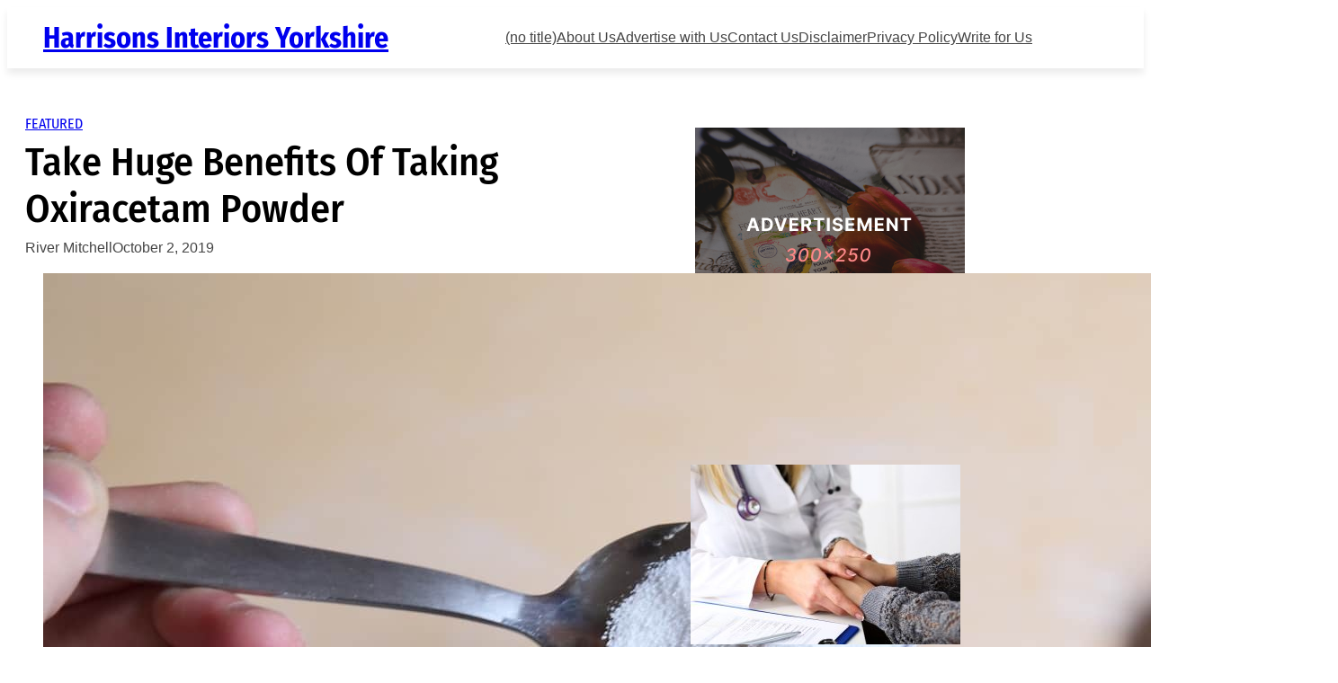

--- FILE ---
content_type: text/html; charset=UTF-8
request_url: https://harrisonsinteriorsyorkshire.com/take-huge-benefits-of-taking-oxiracetam-powder/
body_size: 100790
content:
<!DOCTYPE html>
<html lang="en-US">
<head>
	<meta charset="UTF-8" />
	<meta name="viewport" content="width=device-width, initial-scale=1" />
<meta name='robots' content='index, follow, max-snippet:-1, max-image-preview:large, max-video-preview:-1' />
	<style>img:is([sizes="auto" i], [sizes^="auto," i]) { contain-intrinsic-size: 3000px 1500px }</style>
	
	<!-- This site is optimized with the Yoast SEO plugin v24.1 - https://yoast.com/wordpress/plugins/seo/ -->
	<link rel="canonical" href="http://harrisonsinteriorsyorkshire.com/take-huge-benefits-of-taking-oxiracetam-powder/" />
	<meta property="og:locale" content="en_US" />
	<meta property="og:type" content="article" />
	<meta property="og:title" content="Take Huge Benefits Of Taking Oxiracetam Powder - Harrisons Interiors Yorkshire" />
	<meta property="og:description" content="Oxiracetam is the best way to enhance concentration. It is water-soluble that is one of the members of the racetam [&hellip;]" />
	<meta property="og:url" content="http://harrisonsinteriorsyorkshire.com/take-huge-benefits-of-taking-oxiracetam-powder/" />
	<meta property="og:site_name" content="Harrisons Interiors Yorkshire" />
	<meta property="article:published_time" content="2019-10-02T12:40:21+00:00" />
	<meta property="article:modified_time" content="2019-10-02T12:41:11+00:00" />
	<meta property="og:image" content="http://harrisonsinteriorsyorkshire.com/wp-content/uploads/2019/10/Post-New.jpg" />
	<meta property="og:image:width" content="1440" />
	<meta property="og:image:height" content="810" />
	<meta property="og:image:type" content="image/jpeg" />
	<meta name="author" content="River Mitchell" />
	<meta name="twitter:card" content="summary_large_image" />
	<meta name="twitter:label1" content="Written by" />
	<meta name="twitter:data1" content="River Mitchell" />
	<meta name="twitter:label2" content="Est. reading time" />
	<meta name="twitter:data2" content="2 minutes" />
	<script type="application/ld+json" class="yoast-schema-graph">{"@context":"https://schema.org","@graph":[{"@type":"WebPage","@id":"http://harrisonsinteriorsyorkshire.com/take-huge-benefits-of-taking-oxiracetam-powder/","url":"http://harrisonsinteriorsyorkshire.com/take-huge-benefits-of-taking-oxiracetam-powder/","name":"Take Huge Benefits Of Taking Oxiracetam Powder - Harrisons Interiors Yorkshire","isPartOf":{"@id":"https://harrisonsinteriorsyorkshire.com/#website"},"primaryImageOfPage":{"@id":"http://harrisonsinteriorsyorkshire.com/take-huge-benefits-of-taking-oxiracetam-powder/#primaryimage"},"image":{"@id":"http://harrisonsinteriorsyorkshire.com/take-huge-benefits-of-taking-oxiracetam-powder/#primaryimage"},"thumbnailUrl":"https://harrisonsinteriorsyorkshire.com/wp-content/uploads/2019/10/Post-New.jpg","datePublished":"2019-10-02T12:40:21+00:00","dateModified":"2019-10-02T12:41:11+00:00","author":{"@id":"https://harrisonsinteriorsyorkshire.com/#/schema/person/cda1d543c40151e44e2e4a265b3d81b1"},"breadcrumb":{"@id":"http://harrisonsinteriorsyorkshire.com/take-huge-benefits-of-taking-oxiracetam-powder/#breadcrumb"},"inLanguage":"en-US","potentialAction":[{"@type":"ReadAction","target":["http://harrisonsinteriorsyorkshire.com/take-huge-benefits-of-taking-oxiracetam-powder/"]}]},{"@type":"ImageObject","inLanguage":"en-US","@id":"http://harrisonsinteriorsyorkshire.com/take-huge-benefits-of-taking-oxiracetam-powder/#primaryimage","url":"https://harrisonsinteriorsyorkshire.com/wp-content/uploads/2019/10/Post-New.jpg","contentUrl":"https://harrisonsinteriorsyorkshire.com/wp-content/uploads/2019/10/Post-New.jpg","width":1440,"height":810},{"@type":"BreadcrumbList","@id":"http://harrisonsinteriorsyorkshire.com/take-huge-benefits-of-taking-oxiracetam-powder/#breadcrumb","itemListElement":[{"@type":"ListItem","position":1,"name":"Home","item":"https://harrisonsinteriorsyorkshire.com/"},{"@type":"ListItem","position":2,"name":"Take Huge Benefits Of Taking Oxiracetam Powder"}]},{"@type":"WebSite","@id":"https://harrisonsinteriorsyorkshire.com/#website","url":"https://harrisonsinteriorsyorkshire.com/","name":"Harrisons Interiors Yorkshire","description":"Elevating Your Living Spaces","potentialAction":[{"@type":"SearchAction","target":{"@type":"EntryPoint","urlTemplate":"https://harrisonsinteriorsyorkshire.com/?s={search_term_string}"},"query-input":{"@type":"PropertyValueSpecification","valueRequired":true,"valueName":"search_term_string"}}],"inLanguage":"en-US"},{"@type":"Person","@id":"https://harrisonsinteriorsyorkshire.com/#/schema/person/cda1d543c40151e44e2e4a265b3d81b1","name":"River Mitchell","image":{"@type":"ImageObject","inLanguage":"en-US","@id":"https://harrisonsinteriorsyorkshire.com/#/schema/person/image/","url":"https://secure.gravatar.com/avatar/6b84e9052408369b5b3b37ee80a2f287?s=96&d=mm&r=g","contentUrl":"https://secure.gravatar.com/avatar/6b84e9052408369b5b3b37ee80a2f287?s=96&d=mm&r=g","caption":"River Mitchell"},"description":"Theo River Mitchell: Theo, a property flipper, shares his experiences flipping houses, real estate investment strategies, and market trends.","url":"https://harrisonsinteriorsyorkshire.com/author/admin/"}]}</script>
	<!-- / Yoast SEO plugin. -->


<title>Take Huge Benefits Of Taking Oxiracetam Powder - Harrisons Interiors Yorkshire</title>
<meta name="description" content="Oxiracetam is the best way to enhance concentration. It is water-soluble that is one of the members of the racetam family. It is designed to boost cognitive function like memory retention, recall, and focus. The Oxiracetam is mild stimulant and racetam that increase analytical thinking. If you need to increase&hellip;">
<meta name="robots" content="index, follow, max-snippet:-1, max-image-preview:large, max-video-preview:-1">
<link rel="canonical" href="https://harrisonsinteriorsyorkshire.com/take-huge-benefits-of-taking-oxiracetam-powder/">
<meta property="og:url" content="https://harrisonsinteriorsyorkshire.com/take-huge-benefits-of-taking-oxiracetam-powder/">
<meta property="og:site_name" content="Harrisons Interiors Yorkshire">
<meta property="og:locale" content="en_US">
<meta property="og:type" content="article">
<meta property="article:author" content="">
<meta property="article:publisher" content="">
<meta property="article:section" content="Featured">
<meta property="og:title" content="Take Huge Benefits Of Taking Oxiracetam Powder - Harrisons Interiors Yorkshire">
<meta property="og:description" content="Oxiracetam is the best way to enhance concentration. It is water-soluble that is one of the members of the racetam family. It is designed to boost cognitive function like memory retention, recall, and focus. The Oxiracetam is mild stimulant and racetam that increase analytical thinking. If you need to increase&hellip;">
<meta property="og:image" content="https://harrisonsinteriorsyorkshire.com/wp-content/uploads/2019/10/Post-New.jpg">
<meta property="og:image:secure_url" content="https://harrisonsinteriorsyorkshire.com/wp-content/uploads/2019/10/Post-New.jpg">
<meta property="og:image:width" content="1440">
<meta property="og:image:height" content="810">
<meta property="fb:pages" content="">
<meta property="fb:admins" content="">
<meta property="fb:app_id" content="">
<meta name="twitter:card" content="summary">
<meta name="twitter:site" content="">
<meta name="twitter:creator" content="">
<meta name="twitter:title" content="Take Huge Benefits Of Taking Oxiracetam Powder - Harrisons Interiors Yorkshire">
<meta name="twitter:description" content="Oxiracetam is the best way to enhance concentration. It is water-soluble that is one of the members of the racetam family. It is designed to boost cognitive function like memory retention, recall, and focus. The Oxiracetam is mild stimulant and racetam that increase analytical thinking. If you need to increase&hellip;">
<meta name="twitter:image" content="https://harrisonsinteriorsyorkshire.com/wp-content/uploads/2019/10/Post-New-1024x576.jpg">
<link rel="alternate" type="application/rss+xml" title="Harrisons Interiors Yorkshire &raquo; Feed" href="https://harrisonsinteriorsyorkshire.com/feed/" />
<link rel="alternate" type="application/rss+xml" title="Harrisons Interiors Yorkshire &raquo; Comments Feed" href="https://harrisonsinteriorsyorkshire.com/comments/feed/" />
<script>
window._wpemojiSettings = {"baseUrl":"https:\/\/s.w.org\/images\/core\/emoji\/15.0.3\/72x72\/","ext":".png","svgUrl":"https:\/\/s.w.org\/images\/core\/emoji\/15.0.3\/svg\/","svgExt":".svg","source":{"concatemoji":"https:\/\/harrisonsinteriorsyorkshire.com\/wp-includes\/js\/wp-emoji-release.min.js?ver=6.7.4"}};
/*! This file is auto-generated */
!function(i,n){var o,s,e;function c(e){try{var t={supportTests:e,timestamp:(new Date).valueOf()};sessionStorage.setItem(o,JSON.stringify(t))}catch(e){}}function p(e,t,n){e.clearRect(0,0,e.canvas.width,e.canvas.height),e.fillText(t,0,0);var t=new Uint32Array(e.getImageData(0,0,e.canvas.width,e.canvas.height).data),r=(e.clearRect(0,0,e.canvas.width,e.canvas.height),e.fillText(n,0,0),new Uint32Array(e.getImageData(0,0,e.canvas.width,e.canvas.height).data));return t.every(function(e,t){return e===r[t]})}function u(e,t,n){switch(t){case"flag":return n(e,"\ud83c\udff3\ufe0f\u200d\u26a7\ufe0f","\ud83c\udff3\ufe0f\u200b\u26a7\ufe0f")?!1:!n(e,"\ud83c\uddfa\ud83c\uddf3","\ud83c\uddfa\u200b\ud83c\uddf3")&&!n(e,"\ud83c\udff4\udb40\udc67\udb40\udc62\udb40\udc65\udb40\udc6e\udb40\udc67\udb40\udc7f","\ud83c\udff4\u200b\udb40\udc67\u200b\udb40\udc62\u200b\udb40\udc65\u200b\udb40\udc6e\u200b\udb40\udc67\u200b\udb40\udc7f");case"emoji":return!n(e,"\ud83d\udc26\u200d\u2b1b","\ud83d\udc26\u200b\u2b1b")}return!1}function f(e,t,n){var r="undefined"!=typeof WorkerGlobalScope&&self instanceof WorkerGlobalScope?new OffscreenCanvas(300,150):i.createElement("canvas"),a=r.getContext("2d",{willReadFrequently:!0}),o=(a.textBaseline="top",a.font="600 32px Arial",{});return e.forEach(function(e){o[e]=t(a,e,n)}),o}function t(e){var t=i.createElement("script");t.src=e,t.defer=!0,i.head.appendChild(t)}"undefined"!=typeof Promise&&(o="wpEmojiSettingsSupports",s=["flag","emoji"],n.supports={everything:!0,everythingExceptFlag:!0},e=new Promise(function(e){i.addEventListener("DOMContentLoaded",e,{once:!0})}),new Promise(function(t){var n=function(){try{var e=JSON.parse(sessionStorage.getItem(o));if("object"==typeof e&&"number"==typeof e.timestamp&&(new Date).valueOf()<e.timestamp+604800&&"object"==typeof e.supportTests)return e.supportTests}catch(e){}return null}();if(!n){if("undefined"!=typeof Worker&&"undefined"!=typeof OffscreenCanvas&&"undefined"!=typeof URL&&URL.createObjectURL&&"undefined"!=typeof Blob)try{var e="postMessage("+f.toString()+"("+[JSON.stringify(s),u.toString(),p.toString()].join(",")+"));",r=new Blob([e],{type:"text/javascript"}),a=new Worker(URL.createObjectURL(r),{name:"wpTestEmojiSupports"});return void(a.onmessage=function(e){c(n=e.data),a.terminate(),t(n)})}catch(e){}c(n=f(s,u,p))}t(n)}).then(function(e){for(var t in e)n.supports[t]=e[t],n.supports.everything=n.supports.everything&&n.supports[t],"flag"!==t&&(n.supports.everythingExceptFlag=n.supports.everythingExceptFlag&&n.supports[t]);n.supports.everythingExceptFlag=n.supports.everythingExceptFlag&&!n.supports.flag,n.DOMReady=!1,n.readyCallback=function(){n.DOMReady=!0}}).then(function(){return e}).then(function(){var e;n.supports.everything||(n.readyCallback(),(e=n.source||{}).concatemoji?t(e.concatemoji):e.wpemoji&&e.twemoji&&(t(e.twemoji),t(e.wpemoji)))}))}((window,document),window._wpemojiSettings);
</script>
<style id='wp-block-site-logo-inline-css'>
.wp-block-site-logo{box-sizing:border-box;line-height:0}.wp-block-site-logo a{display:inline-block;line-height:0}.wp-block-site-logo.is-default-size img{height:auto;width:120px}.wp-block-site-logo img{height:auto;max-width:100%}.wp-block-site-logo a,.wp-block-site-logo img{border-radius:inherit}.wp-block-site-logo.aligncenter{margin-left:auto;margin-right:auto;text-align:center}:root :where(.wp-block-site-logo.is-style-rounded){border-radius:9999px}
</style>
<style id='wp-block-site-title-inline-css'>
.wp-block-site-title{box-sizing:border-box}.wp-block-site-title :where(a){color:inherit;font-family:inherit;font-size:inherit;font-style:inherit;font-weight:inherit;letter-spacing:inherit;line-height:inherit;text-decoration:inherit}
</style>
<style id='wp-block-group-inline-css'>
.wp-block-group{box-sizing:border-box}:where(.wp-block-group.wp-block-group-is-layout-constrained){position:relative}
</style>
<style id='wp-block-page-list-inline-css'>
.wp-block-navigation .wp-block-page-list{align-items:var(--navigation-layout-align,initial);background-color:inherit;display:flex;flex-direction:var(--navigation-layout-direction,initial);flex-wrap:var(--navigation-layout-wrap,wrap);justify-content:var(--navigation-layout-justify,initial)}.wp-block-navigation .wp-block-navigation-item{background-color:inherit}
</style>
<link rel='stylesheet' id='wp-block-navigation-css' href='https://harrisonsinteriorsyorkshire.com/wp-includes/blocks/navigation/style.min.css?ver=6.7.4' media='all' />
<style id='wp-block-post-terms-inline-css'>
.wp-block-post-terms{box-sizing:border-box}.wp-block-post-terms .wp-block-post-terms__separator{white-space:pre-wrap}
</style>
<style id='wp-block-post-title-inline-css'>
.wp-block-post-title{box-sizing:border-box;word-break:break-word}.wp-block-post-title :where(a){display:inline-block;font-family:inherit;font-size:inherit;font-style:inherit;font-weight:inherit;letter-spacing:inherit;line-height:inherit;text-decoration:inherit}
</style>
<style id='wp-block-post-author-inline-css'>
.wp-block-post-author{box-sizing:border-box;display:flex;flex-wrap:wrap}.wp-block-post-author__byline{font-size:.5em;margin-bottom:0;margin-top:0;width:100%}.wp-block-post-author__avatar{margin-right:1em}.wp-block-post-author__bio{font-size:.7em;margin-bottom:.7em}.wp-block-post-author__content{flex-basis:0;flex-grow:1}.wp-block-post-author__name{margin:0}
</style>
<style id='wp-block-post-date-inline-css'>
.wp-block-post-date{box-sizing:border-box}
</style>
<style id='wp-block-post-featured-image-inline-css'>
.wp-block-post-featured-image{margin-left:0;margin-right:0}.wp-block-post-featured-image a{display:block;height:100%}.wp-block-post-featured-image :where(img){box-sizing:border-box;height:auto;max-width:100%;vertical-align:bottom;width:100%}.wp-block-post-featured-image.alignfull img,.wp-block-post-featured-image.alignwide img{width:100%}.wp-block-post-featured-image .wp-block-post-featured-image__overlay.has-background-dim{background-color:#000;inset:0;position:absolute}.wp-block-post-featured-image{position:relative}.wp-block-post-featured-image .wp-block-post-featured-image__overlay.has-background-gradient{background-color:initial}.wp-block-post-featured-image .wp-block-post-featured-image__overlay.has-background-dim-0{opacity:0}.wp-block-post-featured-image .wp-block-post-featured-image__overlay.has-background-dim-10{opacity:.1}.wp-block-post-featured-image .wp-block-post-featured-image__overlay.has-background-dim-20{opacity:.2}.wp-block-post-featured-image .wp-block-post-featured-image__overlay.has-background-dim-30{opacity:.3}.wp-block-post-featured-image .wp-block-post-featured-image__overlay.has-background-dim-40{opacity:.4}.wp-block-post-featured-image .wp-block-post-featured-image__overlay.has-background-dim-50{opacity:.5}.wp-block-post-featured-image .wp-block-post-featured-image__overlay.has-background-dim-60{opacity:.6}.wp-block-post-featured-image .wp-block-post-featured-image__overlay.has-background-dim-70{opacity:.7}.wp-block-post-featured-image .wp-block-post-featured-image__overlay.has-background-dim-80{opacity:.8}.wp-block-post-featured-image .wp-block-post-featured-image__overlay.has-background-dim-90{opacity:.9}.wp-block-post-featured-image .wp-block-post-featured-image__overlay.has-background-dim-100{opacity:1}.wp-block-post-featured-image:where(.alignleft,.alignright){width:100%}
</style>
<style id='wp-block-post-content-inline-css'>
.wp-block-post-content{display:flow-root}
</style>
<style id='wp-block-spacer-inline-css'>
.wp-block-spacer{clear:both}
</style>
<style id='wp-block-comments-inline-css'>
.wp-block-post-comments{box-sizing:border-box}.wp-block-post-comments .alignleft{float:left}.wp-block-post-comments .alignright{float:right}.wp-block-post-comments .navigation:after{clear:both;content:"";display:table}.wp-block-post-comments .commentlist{clear:both;list-style:none;margin:0;padding:0}.wp-block-post-comments .commentlist .comment{min-height:2.25em;padding-left:3.25em}.wp-block-post-comments .commentlist .comment p{font-size:1em;line-height:1.8;margin:1em 0}.wp-block-post-comments .commentlist .children{list-style:none;margin:0;padding:0}.wp-block-post-comments .comment-author{line-height:1.5}.wp-block-post-comments .comment-author .avatar{border-radius:1.5em;display:block;float:left;height:2.5em;margin-right:.75em;margin-top:.5em;width:2.5em}.wp-block-post-comments .comment-author cite{font-style:normal}.wp-block-post-comments .comment-meta{font-size:.875em;line-height:1.5}.wp-block-post-comments .comment-meta b{font-weight:400}.wp-block-post-comments .comment-meta .comment-awaiting-moderation{display:block;margin-bottom:1em;margin-top:1em}.wp-block-post-comments .comment-body .commentmetadata{font-size:.875em}.wp-block-post-comments .comment-form-author label,.wp-block-post-comments .comment-form-comment label,.wp-block-post-comments .comment-form-email label,.wp-block-post-comments .comment-form-url label{display:block;margin-bottom:.25em}.wp-block-post-comments .comment-form input:not([type=submit]):not([type=checkbox]),.wp-block-post-comments .comment-form textarea{box-sizing:border-box;display:block;width:100%}.wp-block-post-comments .comment-form-cookies-consent{display:flex;gap:.25em}.wp-block-post-comments .comment-form-cookies-consent #wp-comment-cookies-consent{margin-top:.35em}.wp-block-post-comments .comment-reply-title{margin-bottom:0}.wp-block-post-comments .comment-reply-title :where(small){font-size:var(--wp--preset--font-size--medium,smaller);margin-left:.5em}.wp-block-post-comments .reply{font-size:.875em;margin-bottom:1.4em}.wp-block-post-comments input:not([type=submit]),.wp-block-post-comments textarea{border:1px solid #949494;font-family:inherit;font-size:1em}.wp-block-post-comments input:not([type=submit]):not([type=checkbox]),.wp-block-post-comments textarea{padding:calc(.667em + 2px)}:where(.wp-block-post-comments input[type=submit]){border:none}
</style>
<link rel='stylesheet' id='wp-block-image-css' href='https://harrisonsinteriorsyorkshire.com/wp-includes/blocks/image/style.min.css?ver=6.7.4' media='all' />
<style id='wp-block-heading-inline-css'>
h1.has-background,h2.has-background,h3.has-background,h4.has-background,h5.has-background,h6.has-background{padding:1.25em 2.375em}h1.has-text-align-left[style*=writing-mode]:where([style*=vertical-lr]),h1.has-text-align-right[style*=writing-mode]:where([style*=vertical-rl]),h2.has-text-align-left[style*=writing-mode]:where([style*=vertical-lr]),h2.has-text-align-right[style*=writing-mode]:where([style*=vertical-rl]),h3.has-text-align-left[style*=writing-mode]:where([style*=vertical-lr]),h3.has-text-align-right[style*=writing-mode]:where([style*=vertical-rl]),h4.has-text-align-left[style*=writing-mode]:where([style*=vertical-lr]),h4.has-text-align-right[style*=writing-mode]:where([style*=vertical-rl]),h5.has-text-align-left[style*=writing-mode]:where([style*=vertical-lr]),h5.has-text-align-right[style*=writing-mode]:where([style*=vertical-rl]),h6.has-text-align-left[style*=writing-mode]:where([style*=vertical-lr]),h6.has-text-align-right[style*=writing-mode]:where([style*=vertical-rl]){rotate:180deg}
</style>
<style id='wp-block-columns-inline-css'>
.wp-block-columns{align-items:normal!important;box-sizing:border-box;display:flex;flex-wrap:wrap!important}@media (min-width:782px){.wp-block-columns{flex-wrap:nowrap!important}}.wp-block-columns.are-vertically-aligned-top{align-items:flex-start}.wp-block-columns.are-vertically-aligned-center{align-items:center}.wp-block-columns.are-vertically-aligned-bottom{align-items:flex-end}@media (max-width:781px){.wp-block-columns:not(.is-not-stacked-on-mobile)>.wp-block-column{flex-basis:100%!important}}@media (min-width:782px){.wp-block-columns:not(.is-not-stacked-on-mobile)>.wp-block-column{flex-basis:0;flex-grow:1}.wp-block-columns:not(.is-not-stacked-on-mobile)>.wp-block-column[style*=flex-basis]{flex-grow:0}}.wp-block-columns.is-not-stacked-on-mobile{flex-wrap:nowrap!important}.wp-block-columns.is-not-stacked-on-mobile>.wp-block-column{flex-basis:0;flex-grow:1}.wp-block-columns.is-not-stacked-on-mobile>.wp-block-column[style*=flex-basis]{flex-grow:0}:where(.wp-block-columns){margin-bottom:1.75em}:where(.wp-block-columns.has-background){padding:1.25em 2.375em}.wp-block-column{flex-grow:1;min-width:0;overflow-wrap:break-word;word-break:break-word}.wp-block-column.is-vertically-aligned-top{align-self:flex-start}.wp-block-column.is-vertically-aligned-center{align-self:center}.wp-block-column.is-vertically-aligned-bottom{align-self:flex-end}.wp-block-column.is-vertically-aligned-stretch{align-self:stretch}.wp-block-column.is-vertically-aligned-bottom,.wp-block-column.is-vertically-aligned-center,.wp-block-column.is-vertically-aligned-top{width:100%}
</style>
<style id='wp-block-post-template-inline-css'>
.wp-block-post-template{list-style:none;margin-bottom:0;margin-top:0;max-width:100%;padding:0}.wp-block-post-template.is-flex-container{display:flex;flex-direction:row;flex-wrap:wrap;gap:1.25em}.wp-block-post-template.is-flex-container>li{margin:0;width:100%}@media (min-width:600px){.wp-block-post-template.is-flex-container.is-flex-container.columns-2>li{width:calc(50% - .625em)}.wp-block-post-template.is-flex-container.is-flex-container.columns-3>li{width:calc(33.33333% - .83333em)}.wp-block-post-template.is-flex-container.is-flex-container.columns-4>li{width:calc(25% - .9375em)}.wp-block-post-template.is-flex-container.is-flex-container.columns-5>li{width:calc(20% - 1em)}.wp-block-post-template.is-flex-container.is-flex-container.columns-6>li{width:calc(16.66667% - 1.04167em)}}@media (max-width:600px){.wp-block-post-template-is-layout-grid.wp-block-post-template-is-layout-grid.wp-block-post-template-is-layout-grid.wp-block-post-template-is-layout-grid{grid-template-columns:1fr}}.wp-block-post-template-is-layout-constrained>li>.alignright,.wp-block-post-template-is-layout-flow>li>.alignright{float:right;margin-inline-end:0;margin-inline-start:2em}.wp-block-post-template-is-layout-constrained>li>.alignleft,.wp-block-post-template-is-layout-flow>li>.alignleft{float:left;margin-inline-end:2em;margin-inline-start:0}.wp-block-post-template-is-layout-constrained>li>.aligncenter,.wp-block-post-template-is-layout-flow>li>.aligncenter{margin-inline-end:auto;margin-inline-start:auto}
</style>
<style id='wp-block-paragraph-inline-css'>
.is-small-text{font-size:.875em}.is-regular-text{font-size:1em}.is-large-text{font-size:2.25em}.is-larger-text{font-size:3em}.has-drop-cap:not(:focus):first-letter{float:left;font-size:8.4em;font-style:normal;font-weight:100;line-height:.68;margin:.05em .1em 0 0;text-transform:uppercase}body.rtl .has-drop-cap:not(:focus):first-letter{float:none;margin-left:.1em}p.has-drop-cap.has-background{overflow:hidden}:root :where(p.has-background){padding:1.25em 2.375em}:where(p.has-text-color:not(.has-link-color)) a{color:inherit}p.has-text-align-left[style*="writing-mode:vertical-lr"],p.has-text-align-right[style*="writing-mode:vertical-rl"]{rotate:180deg}
</style>
<style id='wp-block-search-inline-css'>
.wp-block-search__button{margin-left:10px;word-break:normal}.wp-block-search__button.has-icon{line-height:0}.wp-block-search__button svg{height:1.25em;min-height:24px;min-width:24px;width:1.25em;fill:currentColor;vertical-align:text-bottom}:where(.wp-block-search__button){border:1px solid #ccc;padding:6px 10px}.wp-block-search__inside-wrapper{display:flex;flex:auto;flex-wrap:nowrap;max-width:100%}.wp-block-search__label{width:100%}.wp-block-search__input{appearance:none;border:1px solid #949494;flex-grow:1;margin-left:0;margin-right:0;min-width:3rem;padding:8px;text-decoration:unset!important}.wp-block-search.wp-block-search__button-only .wp-block-search__button{flex-shrink:0;margin-left:0;max-width:100%}.wp-block-search.wp-block-search__button-only .wp-block-search__button[aria-expanded=true]{max-width:calc(100% - 100px)}.wp-block-search.wp-block-search__button-only .wp-block-search__inside-wrapper{min-width:0!important;transition-property:width}.wp-block-search.wp-block-search__button-only .wp-block-search__input{flex-basis:100%;transition-duration:.3s}.wp-block-search.wp-block-search__button-only.wp-block-search__searchfield-hidden,.wp-block-search.wp-block-search__button-only.wp-block-search__searchfield-hidden .wp-block-search__inside-wrapper{overflow:hidden}.wp-block-search.wp-block-search__button-only.wp-block-search__searchfield-hidden .wp-block-search__input{border-left-width:0!important;border-right-width:0!important;flex-basis:0;flex-grow:0;margin:0;min-width:0!important;padding-left:0!important;padding-right:0!important;width:0!important}:where(.wp-block-search__input){font-family:inherit;font-size:inherit;font-style:inherit;font-weight:inherit;letter-spacing:inherit;line-height:inherit;text-transform:inherit}:where(.wp-block-search__button-inside .wp-block-search__inside-wrapper){border:1px solid #949494;box-sizing:border-box;padding:4px}:where(.wp-block-search__button-inside .wp-block-search__inside-wrapper) .wp-block-search__input{border:none;border-radius:0;padding:0 4px}:where(.wp-block-search__button-inside .wp-block-search__inside-wrapper) .wp-block-search__input:focus{outline:none}:where(.wp-block-search__button-inside .wp-block-search__inside-wrapper) :where(.wp-block-search__button){padding:4px 8px}.wp-block-search.aligncenter .wp-block-search__inside-wrapper{margin:auto}.wp-block[data-align=right] .wp-block-search.wp-block-search__button-only .wp-block-search__inside-wrapper{float:right}
</style>
<style id='wp-block-categories-inline-css'>
.wp-block-categories{box-sizing:border-box}.wp-block-categories.alignleft{margin-right:2em}.wp-block-categories.alignright{margin-left:2em}.wp-block-categories.wp-block-categories-dropdown.aligncenter{text-align:center}.wp-block-categories .wp-block-categories__label{display:block;width:100%}
</style>
<style id='wp-block-navigation-link-inline-css'>
.wp-block-navigation .wp-block-navigation-item__label{overflow-wrap:break-word}.wp-block-navigation .wp-block-navigation-item__description{display:none}.link-ui-tools{border-top:1px solid #f0f0f0;padding:8px}.link-ui-block-inserter{padding-top:8px}.link-ui-block-inserter__back{margin-left:8px;text-transform:uppercase}
</style>
<style id='wp-emoji-styles-inline-css'>

	img.wp-smiley, img.emoji {
		display: inline !important;
		border: none !important;
		box-shadow: none !important;
		height: 1em !important;
		width: 1em !important;
		margin: 0 0.07em !important;
		vertical-align: -0.1em !important;
		background: none !important;
		padding: 0 !important;
	}
</style>
<style id='wp-block-library-inline-css'>
:root{--wp-admin-theme-color:#007cba;--wp-admin-theme-color--rgb:0,124,186;--wp-admin-theme-color-darker-10:#006ba1;--wp-admin-theme-color-darker-10--rgb:0,107,161;--wp-admin-theme-color-darker-20:#005a87;--wp-admin-theme-color-darker-20--rgb:0,90,135;--wp-admin-border-width-focus:2px;--wp-block-synced-color:#7a00df;--wp-block-synced-color--rgb:122,0,223;--wp-bound-block-color:var(--wp-block-synced-color)}@media (min-resolution:192dpi){:root{--wp-admin-border-width-focus:1.5px}}.wp-element-button{cursor:pointer}:root{--wp--preset--font-size--normal:16px;--wp--preset--font-size--huge:42px}:root .has-very-light-gray-background-color{background-color:#eee}:root .has-very-dark-gray-background-color{background-color:#313131}:root .has-very-light-gray-color{color:#eee}:root .has-very-dark-gray-color{color:#313131}:root .has-vivid-green-cyan-to-vivid-cyan-blue-gradient-background{background:linear-gradient(135deg,#00d084,#0693e3)}:root .has-purple-crush-gradient-background{background:linear-gradient(135deg,#34e2e4,#4721fb 50%,#ab1dfe)}:root .has-hazy-dawn-gradient-background{background:linear-gradient(135deg,#faaca8,#dad0ec)}:root .has-subdued-olive-gradient-background{background:linear-gradient(135deg,#fafae1,#67a671)}:root .has-atomic-cream-gradient-background{background:linear-gradient(135deg,#fdd79a,#004a59)}:root .has-nightshade-gradient-background{background:linear-gradient(135deg,#330968,#31cdcf)}:root .has-midnight-gradient-background{background:linear-gradient(135deg,#020381,#2874fc)}.has-regular-font-size{font-size:1em}.has-larger-font-size{font-size:2.625em}.has-normal-font-size{font-size:var(--wp--preset--font-size--normal)}.has-huge-font-size{font-size:var(--wp--preset--font-size--huge)}.has-text-align-center{text-align:center}.has-text-align-left{text-align:left}.has-text-align-right{text-align:right}#end-resizable-editor-section{display:none}.aligncenter{clear:both}.items-justified-left{justify-content:flex-start}.items-justified-center{justify-content:center}.items-justified-right{justify-content:flex-end}.items-justified-space-between{justify-content:space-between}.screen-reader-text{border:0;clip:rect(1px,1px,1px,1px);clip-path:inset(50%);height:1px;margin:-1px;overflow:hidden;padding:0;position:absolute;width:1px;word-wrap:normal!important}.screen-reader-text:focus{background-color:#ddd;clip:auto!important;clip-path:none;color:#444;display:block;font-size:1em;height:auto;left:5px;line-height:normal;padding:15px 23px 14px;text-decoration:none;top:5px;width:auto;z-index:100000}html :where(.has-border-color){border-style:solid}html :where([style*=border-top-color]){border-top-style:solid}html :where([style*=border-right-color]){border-right-style:solid}html :where([style*=border-bottom-color]){border-bottom-style:solid}html :where([style*=border-left-color]){border-left-style:solid}html :where([style*=border-width]){border-style:solid}html :where([style*=border-top-width]){border-top-style:solid}html :where([style*=border-right-width]){border-right-style:solid}html :where([style*=border-bottom-width]){border-bottom-style:solid}html :where([style*=border-left-width]){border-left-style:solid}html :where(img[class*=wp-image-]){height:auto;max-width:100%}:where(figure){margin:0 0 1em}html :where(.is-position-sticky){--wp-admin--admin-bar--position-offset:var(--wp-admin--admin-bar--height,0px)}@media screen and (max-width:600px){html :where(.is-position-sticky){--wp-admin--admin-bar--position-offset:0px}}
</style>
<style id='global-styles-inline-css'>
:root{--wp--preset--aspect-ratio--square: 1;--wp--preset--aspect-ratio--4-3: 4/3;--wp--preset--aspect-ratio--3-4: 3/4;--wp--preset--aspect-ratio--3-2: 3/2;--wp--preset--aspect-ratio--2-3: 2/3;--wp--preset--aspect-ratio--16-9: 16/9;--wp--preset--aspect-ratio--9-16: 9/16;--wp--preset--color--black: #000000;--wp--preset--color--cyan-bluish-gray: #abb8c3;--wp--preset--color--white: #ffffff;--wp--preset--color--pale-pink: #f78da7;--wp--preset--color--vivid-red: #cf2e2e;--wp--preset--color--luminous-vivid-orange: #ff6900;--wp--preset--color--luminous-vivid-amber: #fcb900;--wp--preset--color--light-green-cyan: #7bdcb5;--wp--preset--color--vivid-green-cyan: #00d084;--wp--preset--color--pale-cyan-blue: #8ed1fc;--wp--preset--color--vivid-cyan-blue: #0693e3;--wp--preset--color--vivid-purple: #9b51e0;--wp--preset--color--craftmag-background: #FFFFFF;--wp--preset--color--craftmag-primary: #11ACCE;--wp--preset--color--craftmag-contrast: #000000;--wp--preset--color--craftmag-secondary: #454545;--wp--preset--color--craftmag-tertiary: #A8A8A8;--wp--preset--gradient--vivid-cyan-blue-to-vivid-purple: linear-gradient(135deg,rgba(6,147,227,1) 0%,rgb(155,81,224) 100%);--wp--preset--gradient--light-green-cyan-to-vivid-green-cyan: linear-gradient(135deg,rgb(122,220,180) 0%,rgb(0,208,130) 100%);--wp--preset--gradient--luminous-vivid-amber-to-luminous-vivid-orange: linear-gradient(135deg,rgba(252,185,0,1) 0%,rgba(255,105,0,1) 100%);--wp--preset--gradient--luminous-vivid-orange-to-vivid-red: linear-gradient(135deg,rgba(255,105,0,1) 0%,rgb(207,46,46) 100%);--wp--preset--gradient--very-light-gray-to-cyan-bluish-gray: linear-gradient(135deg,rgb(238,238,238) 0%,rgb(169,184,195) 100%);--wp--preset--gradient--cool-to-warm-spectrum: linear-gradient(135deg,rgb(74,234,220) 0%,rgb(151,120,209) 20%,rgb(207,42,186) 40%,rgb(238,44,130) 60%,rgb(251,105,98) 80%,rgb(254,248,76) 100%);--wp--preset--gradient--blush-light-purple: linear-gradient(135deg,rgb(255,206,236) 0%,rgb(152,150,240) 100%);--wp--preset--gradient--blush-bordeaux: linear-gradient(135deg,rgb(254,205,165) 0%,rgb(254,45,45) 50%,rgb(107,0,62) 100%);--wp--preset--gradient--luminous-dusk: linear-gradient(135deg,rgb(255,203,112) 0%,rgb(199,81,192) 50%,rgb(65,88,208) 100%);--wp--preset--gradient--pale-ocean: linear-gradient(135deg,rgb(255,245,203) 0%,rgb(182,227,212) 50%,rgb(51,167,181) 100%);--wp--preset--gradient--electric-grass: linear-gradient(135deg,rgb(202,248,128) 0%,rgb(113,206,126) 100%);--wp--preset--gradient--midnight: linear-gradient(135deg,rgb(2,3,129) 0%,rgb(40,116,252) 100%);--wp--preset--font-size--small: clamp(0.75rem, 0.75rem + ((1vw - 0.2rem) * 0.25), 0.875rem);--wp--preset--font-size--medium: clamp(1rem, 1rem + ((1vw - 0.2rem) * 0.25), 1.125rem);--wp--preset--font-size--large: clamp(1.313rem, 1.313rem + ((1vw - 0.2rem) * 0.374), 1.5rem);--wp--preset--font-size--x-large: clamp(1.5rem, 1.5rem + ((1vw - 0.2rem) * 1.5), 2.25rem);--wp--preset--font-size--normal: clamp(0.938rem, 0.938rem + ((1vw - 0.2rem) * 0.124), 1rem);--wp--preset--font-size--huge: clamp(2rem, 2rem + ((1vw - 0.2rem) * 1.5), 2.75rem);--wp--preset--font-family--system-font: -apple-system, BlinkMacSystemFont, 'Segoe UI', Roboto, Oxygen-Sans, Ubuntu, Cantarell, 'Helvetica Neue', sans-serif;--wp--preset--font-family--fira-sans-condensed: Fira Sans Condensed;--wp--preset--spacing--20: 0.44rem;--wp--preset--spacing--30: 0.67rem;--wp--preset--spacing--40: 1rem;--wp--preset--spacing--50: 1.5rem;--wp--preset--spacing--60: 2.25rem;--wp--preset--spacing--70: 3.38rem;--wp--preset--spacing--80: 5.06rem;--wp--preset--shadow--natural: 6px 6px 9px rgba(0, 0, 0, 0.2);--wp--preset--shadow--deep: 12px 12px 50px rgba(0, 0, 0, 0.4);--wp--preset--shadow--sharp: 6px 6px 0px rgba(0, 0, 0, 0.2);--wp--preset--shadow--outlined: 6px 6px 0px -3px rgba(255, 255, 255, 1), 6px 6px rgba(0, 0, 0, 1);--wp--preset--shadow--crisp: 6px 6px 0px rgba(0, 0, 0, 1);}:root { --wp--style--global--content-size: 720px;--wp--style--global--wide-size: 1120px; }:where(body) { margin: 0; }.wp-site-blocks { padding-top: var(--wp--style--root--padding-top); padding-bottom: var(--wp--style--root--padding-bottom); }.has-global-padding { padding-right: var(--wp--style--root--padding-right); padding-left: var(--wp--style--root--padding-left); }.has-global-padding > .alignfull { margin-right: calc(var(--wp--style--root--padding-right) * -1); margin-left: calc(var(--wp--style--root--padding-left) * -1); }.has-global-padding :where(:not(.alignfull.is-layout-flow) > .has-global-padding:not(.wp-block-block, .alignfull)) { padding-right: 0; padding-left: 0; }.has-global-padding :where(:not(.alignfull.is-layout-flow) > .has-global-padding:not(.wp-block-block, .alignfull)) > .alignfull { margin-left: 0; margin-right: 0; }.wp-site-blocks > .alignleft { float: left; margin-right: 2em; }.wp-site-blocks > .alignright { float: right; margin-left: 2em; }.wp-site-blocks > .aligncenter { justify-content: center; margin-left: auto; margin-right: auto; }:where(.wp-site-blocks) > * { margin-block-start: 1.5rem; margin-block-end: 0; }:where(.wp-site-blocks) > :first-child { margin-block-start: 0; }:where(.wp-site-blocks) > :last-child { margin-block-end: 0; }:root { --wp--style--block-gap: 1.5rem; }:root :where(.is-layout-flow) > :first-child{margin-block-start: 0;}:root :where(.is-layout-flow) > :last-child{margin-block-end: 0;}:root :where(.is-layout-flow) > *{margin-block-start: 1.5rem;margin-block-end: 0;}:root :where(.is-layout-constrained) > :first-child{margin-block-start: 0;}:root :where(.is-layout-constrained) > :last-child{margin-block-end: 0;}:root :where(.is-layout-constrained) > *{margin-block-start: 1.5rem;margin-block-end: 0;}:root :where(.is-layout-flex){gap: 1.5rem;}:root :where(.is-layout-grid){gap: 1.5rem;}.is-layout-flow > .alignleft{float: left;margin-inline-start: 0;margin-inline-end: 2em;}.is-layout-flow > .alignright{float: right;margin-inline-start: 2em;margin-inline-end: 0;}.is-layout-flow > .aligncenter{margin-left: auto !important;margin-right: auto !important;}.is-layout-constrained > .alignleft{float: left;margin-inline-start: 0;margin-inline-end: 2em;}.is-layout-constrained > .alignright{float: right;margin-inline-start: 2em;margin-inline-end: 0;}.is-layout-constrained > .aligncenter{margin-left: auto !important;margin-right: auto !important;}.is-layout-constrained > :where(:not(.alignleft):not(.alignright):not(.alignfull)){max-width: var(--wp--style--global--content-size);margin-left: auto !important;margin-right: auto !important;}.is-layout-constrained > .alignwide{max-width: var(--wp--style--global--wide-size);}body .is-layout-flex{display: flex;}.is-layout-flex{flex-wrap: wrap;align-items: center;}.is-layout-flex > :is(*, div){margin: 0;}body .is-layout-grid{display: grid;}.is-layout-grid > :is(*, div){margin: 0;}body{background-color: var(--wp--preset--color--craftmag-background);color: var(--wp--preset--color--craftmag-secondary);font-family: var(--wp--preset--font-family--system-font);font-size: var(--wp--preset--font-size--normal);line-height: 1.5;--wp--style--root--padding-top: 0px;--wp--style--root--padding-right: 20px;--wp--style--root--padding-bottom: 0px;--wp--style--root--padding-left: 20px;}a:where(:not(.wp-element-button)){color: var(--wp--preset--color--craftmag-contrast);text-decoration: none;}:root :where(a:where(:not(.wp-element-button)):hover){color: var(--wp--preset--color--craftmag-primary);text-decoration: none;}:root :where(a:where(:not(.wp-element-button)):focus){text-decoration: underline dashed;}:root :where(a:where(:not(.wp-element-button)):active){color: var(--wp--preset--color--craftmag-primary);text-decoration: none;}h1, h2, h3, h4, h5, h6{color: var(--wp--preset--color--craftmag-contrast);font-family: Fira Sans Condensed;line-height: 1.2;}:root :where(.wp-element-button, .wp-block-button__link){background-color: #32373c;border-width: 0;color: #fff;font-family: inherit;font-size: inherit;line-height: inherit;padding: calc(0.667em + 2px) calc(1.333em + 2px);text-decoration: none;}.has-black-color{color: var(--wp--preset--color--black) !important;}.has-cyan-bluish-gray-color{color: var(--wp--preset--color--cyan-bluish-gray) !important;}.has-white-color{color: var(--wp--preset--color--white) !important;}.has-pale-pink-color{color: var(--wp--preset--color--pale-pink) !important;}.has-vivid-red-color{color: var(--wp--preset--color--vivid-red) !important;}.has-luminous-vivid-orange-color{color: var(--wp--preset--color--luminous-vivid-orange) !important;}.has-luminous-vivid-amber-color{color: var(--wp--preset--color--luminous-vivid-amber) !important;}.has-light-green-cyan-color{color: var(--wp--preset--color--light-green-cyan) !important;}.has-vivid-green-cyan-color{color: var(--wp--preset--color--vivid-green-cyan) !important;}.has-pale-cyan-blue-color{color: var(--wp--preset--color--pale-cyan-blue) !important;}.has-vivid-cyan-blue-color{color: var(--wp--preset--color--vivid-cyan-blue) !important;}.has-vivid-purple-color{color: var(--wp--preset--color--vivid-purple) !important;}.has-craftmag-background-color{color: var(--wp--preset--color--craftmag-background) !important;}.has-craftmag-primary-color{color: var(--wp--preset--color--craftmag-primary) !important;}.has-craftmag-contrast-color{color: var(--wp--preset--color--craftmag-contrast) !important;}.has-craftmag-secondary-color{color: var(--wp--preset--color--craftmag-secondary) !important;}.has-craftmag-tertiary-color{color: var(--wp--preset--color--craftmag-tertiary) !important;}.has-black-background-color{background-color: var(--wp--preset--color--black) !important;}.has-cyan-bluish-gray-background-color{background-color: var(--wp--preset--color--cyan-bluish-gray) !important;}.has-white-background-color{background-color: var(--wp--preset--color--white) !important;}.has-pale-pink-background-color{background-color: var(--wp--preset--color--pale-pink) !important;}.has-vivid-red-background-color{background-color: var(--wp--preset--color--vivid-red) !important;}.has-luminous-vivid-orange-background-color{background-color: var(--wp--preset--color--luminous-vivid-orange) !important;}.has-luminous-vivid-amber-background-color{background-color: var(--wp--preset--color--luminous-vivid-amber) !important;}.has-light-green-cyan-background-color{background-color: var(--wp--preset--color--light-green-cyan) !important;}.has-vivid-green-cyan-background-color{background-color: var(--wp--preset--color--vivid-green-cyan) !important;}.has-pale-cyan-blue-background-color{background-color: var(--wp--preset--color--pale-cyan-blue) !important;}.has-vivid-cyan-blue-background-color{background-color: var(--wp--preset--color--vivid-cyan-blue) !important;}.has-vivid-purple-background-color{background-color: var(--wp--preset--color--vivid-purple) !important;}.has-craftmag-background-background-color{background-color: var(--wp--preset--color--craftmag-background) !important;}.has-craftmag-primary-background-color{background-color: var(--wp--preset--color--craftmag-primary) !important;}.has-craftmag-contrast-background-color{background-color: var(--wp--preset--color--craftmag-contrast) !important;}.has-craftmag-secondary-background-color{background-color: var(--wp--preset--color--craftmag-secondary) !important;}.has-craftmag-tertiary-background-color{background-color: var(--wp--preset--color--craftmag-tertiary) !important;}.has-black-border-color{border-color: var(--wp--preset--color--black) !important;}.has-cyan-bluish-gray-border-color{border-color: var(--wp--preset--color--cyan-bluish-gray) !important;}.has-white-border-color{border-color: var(--wp--preset--color--white) !important;}.has-pale-pink-border-color{border-color: var(--wp--preset--color--pale-pink) !important;}.has-vivid-red-border-color{border-color: var(--wp--preset--color--vivid-red) !important;}.has-luminous-vivid-orange-border-color{border-color: var(--wp--preset--color--luminous-vivid-orange) !important;}.has-luminous-vivid-amber-border-color{border-color: var(--wp--preset--color--luminous-vivid-amber) !important;}.has-light-green-cyan-border-color{border-color: var(--wp--preset--color--light-green-cyan) !important;}.has-vivid-green-cyan-border-color{border-color: var(--wp--preset--color--vivid-green-cyan) !important;}.has-pale-cyan-blue-border-color{border-color: var(--wp--preset--color--pale-cyan-blue) !important;}.has-vivid-cyan-blue-border-color{border-color: var(--wp--preset--color--vivid-cyan-blue) !important;}.has-vivid-purple-border-color{border-color: var(--wp--preset--color--vivid-purple) !important;}.has-craftmag-background-border-color{border-color: var(--wp--preset--color--craftmag-background) !important;}.has-craftmag-primary-border-color{border-color: var(--wp--preset--color--craftmag-primary) !important;}.has-craftmag-contrast-border-color{border-color: var(--wp--preset--color--craftmag-contrast) !important;}.has-craftmag-secondary-border-color{border-color: var(--wp--preset--color--craftmag-secondary) !important;}.has-craftmag-tertiary-border-color{border-color: var(--wp--preset--color--craftmag-tertiary) !important;}.has-vivid-cyan-blue-to-vivid-purple-gradient-background{background: var(--wp--preset--gradient--vivid-cyan-blue-to-vivid-purple) !important;}.has-light-green-cyan-to-vivid-green-cyan-gradient-background{background: var(--wp--preset--gradient--light-green-cyan-to-vivid-green-cyan) !important;}.has-luminous-vivid-amber-to-luminous-vivid-orange-gradient-background{background: var(--wp--preset--gradient--luminous-vivid-amber-to-luminous-vivid-orange) !important;}.has-luminous-vivid-orange-to-vivid-red-gradient-background{background: var(--wp--preset--gradient--luminous-vivid-orange-to-vivid-red) !important;}.has-very-light-gray-to-cyan-bluish-gray-gradient-background{background: var(--wp--preset--gradient--very-light-gray-to-cyan-bluish-gray) !important;}.has-cool-to-warm-spectrum-gradient-background{background: var(--wp--preset--gradient--cool-to-warm-spectrum) !important;}.has-blush-light-purple-gradient-background{background: var(--wp--preset--gradient--blush-light-purple) !important;}.has-blush-bordeaux-gradient-background{background: var(--wp--preset--gradient--blush-bordeaux) !important;}.has-luminous-dusk-gradient-background{background: var(--wp--preset--gradient--luminous-dusk) !important;}.has-pale-ocean-gradient-background{background: var(--wp--preset--gradient--pale-ocean) !important;}.has-electric-grass-gradient-background{background: var(--wp--preset--gradient--electric-grass) !important;}.has-midnight-gradient-background{background: var(--wp--preset--gradient--midnight) !important;}.has-small-font-size{font-size: var(--wp--preset--font-size--small) !important;}.has-medium-font-size{font-size: var(--wp--preset--font-size--medium) !important;}.has-large-font-size{font-size: var(--wp--preset--font-size--large) !important;}.has-x-large-font-size{font-size: var(--wp--preset--font-size--x-large) !important;}.has-normal-font-size{font-size: var(--wp--preset--font-size--normal) !important;}.has-huge-font-size{font-size: var(--wp--preset--font-size--huge) !important;}.has-system-font-font-family{font-family: var(--wp--preset--font-family--system-font) !important;}.has-fira-sans-condensed-font-family{font-family: var(--wp--preset--font-family--fira-sans-condensed) !important;}
:root :where(.wp-block-navigation){font-size: clamp(0.875rem, 0.875rem + ((1vw - 0.2rem) * 0.126), 0.938rem);font-weight: bold;line-height: 1.2;text-transform: uppercase;}
:root :where(.wp-block-navigation a:where(:not(.wp-element-button))){text-decoration: none;}
:root :where(.wp-block-navigation a:where(:not(.wp-element-button)):hover){text-decoration: none;}
:root :where(.wp-block-navigation a:where(:not(.wp-element-button)):focus){text-decoration: underline dashed;}
:root :where(.wp-block-navigation a:where(:not(.wp-element-button)):active){text-decoration: none;}
:root :where(.wp-block-post-author){color: var(--wp--preset--color--craftmag-tertiary);font-size: var(--wp--preset--font-size--small);}
:root :where(.wp-block-post-author a:where(:not(.wp-element-button))){color: var(--wp--preset--color--craftmag-tertiary);}
:root :where(.wp-block-post-content a:where(:not(.wp-element-button))){color: var(--wp--preset--color--craftmag-primary);text-decoration: underline;}
:root :where(.wp-block-post-date){font-size: var(--wp--preset--font-size--small);font-weight: 400;}
:root :where(.wp-block-post-date a:where(:not(.wp-element-button))){color: var(--wp--preset--color--craftmag-tertiary);}
:root :where(.wp-block-post-terms){font-size: var(--wp--preset--font-size--small);font-weight: bold;}
:root :where(.wp-block-post-title a:where(:not(.wp-element-button))){text-decoration: none;}
:root :where(.wp-block-post-title a:where(:not(.wp-element-button)):hover){color: var(--wp--preset--color--craftmag-primary);text-decoration: underline;}
:root :where(.wp-block-post-title a:where(:not(.wp-element-button)):focus){text-decoration: underline dashed;}
:root :where(.wp-block-post-title a:where(:not(.wp-element-button)):active){color: var(--wp--preset--color--craftmag-secondary);text-decoration: none;}
:root :where(.wp-block-site-title){font-size: var(--wp--preset--font-size--huge);font-weight: bold;line-height: 1.2;}
:root :where(.wp-block-site-title a:where(:not(.wp-element-button))){text-decoration: none;}
:root :where(.wp-block-site-title a:where(:not(.wp-element-button)):focus){text-decoration: underline dashed;}
:root :where(.wp-block-site-title a:where(:not(.wp-element-button)):active){color: var(--wp--preset--color--craftmag-primary);text-decoration: none;}
</style>
<style id='core-block-supports-inline-css'>
.wp-elements-9922d0f0ef3112c77a600c16c4fb10e3 a:where(:not(.wp-element-button)){color:var(--wp--preset--color--craftmag-primary);}.wp-container-core-group-is-layout-1 > *{margin-block-start:0;margin-block-end:0;}.wp-container-core-group-is-layout-1 > * + *{margin-block-start:0;margin-block-end:0;}.wp-container-core-group-is-layout-2{flex-wrap:nowrap;gap:10px;justify-content:flex-start;}.wp-container-core-group-is-layout-3{flex-wrap:nowrap;gap:60px;justify-content:space-between;}.wp-elements-8261a36598bdc697359f806418658a62 a:where(:not(.wp-element-button)){color:var(--wp--preset--color--craftmag-primary);}.wp-container-core-group-is-layout-5{gap:14px;justify-content:flex-start;}.wp-container-core-group-is-layout-6 > *{margin-block-start:0;margin-block-end:0;}.wp-container-core-group-is-layout-6 > * + *{margin-block-start:5px;margin-block-end:0;}.wp-container-core-group-is-layout-9{flex-wrap:nowrap;gap:15px;}.wp-container-core-columns-is-layout-1{flex-wrap:nowrap;gap:20px 20px;}.wp-container-core-group-is-layout-11{flex-wrap:nowrap;gap:15px;}.wp-container-core-columns-is-layout-2{flex-wrap:nowrap;gap:20px 20px;}.wp-container-core-group-is-layout-13{flex-wrap:nowrap;gap:15px;}.wp-container-core-columns-is-layout-3{flex-wrap:nowrap;gap:20px 20px;}.wp-container-core-group-is-layout-15{flex-wrap:nowrap;gap:15px;}.wp-container-core-columns-is-layout-4{flex-wrap:nowrap;gap:20px 20px;}.wp-container-core-group-is-layout-17{flex-wrap:nowrap;gap:15px;}.wp-container-core-columns-is-layout-5{flex-wrap:nowrap;gap:20px 20px;}.wp-container-core-columns-is-layout-6{flex-wrap:nowrap;gap:50px 50px;}.wp-elements-0cd1414b82234c71dd8ee968e057d781 a:where(:not(.wp-element-button)){color:#eeeeee;}.wp-container-core-group-is-layout-21 > *{margin-block-start:0;margin-block-end:0;}.wp-container-core-group-is-layout-21 > * + *{margin-block-start:5px;margin-block-end:0;}.wp-container-core-group-is-layout-22 > *{margin-block-start:0;margin-block-end:0;}.wp-container-core-group-is-layout-22 > * + *{margin-block-start:10px;margin-block-end:0;}.wp-container-core-group-is-layout-24{flex-wrap:nowrap;gap:15px;}.wp-container-core-columns-is-layout-7{flex-wrap:nowrap;gap:20px 20px;}.wp-container-core-group-is-layout-26{flex-wrap:nowrap;gap:15px;}.wp-container-core-columns-is-layout-8{flex-wrap:nowrap;gap:20px 20px;}.wp-container-core-group-is-layout-28{flex-wrap:nowrap;gap:15px;}.wp-container-core-columns-is-layout-9{flex-wrap:nowrap;gap:20px 20px;}.wp-container-core-group-is-layout-31{flex-wrap:nowrap;gap:15px;}.wp-container-core-columns-is-layout-10{flex-wrap:nowrap;gap:20px 20px;}.wp-container-core-group-is-layout-33{flex-wrap:nowrap;gap:15px;}.wp-container-core-columns-is-layout-11{flex-wrap:nowrap;gap:20px 20px;}.wp-container-core-group-is-layout-35{flex-wrap:nowrap;gap:15px;}.wp-container-core-columns-is-layout-12{flex-wrap:nowrap;gap:20px 20px;}.wp-container-core-columns-is-layout-13{flex-wrap:nowrap;gap:50px 50px;}.wp-elements-0bfdcc20828f7b40ff9e518c31cd4949 a:where(:not(.wp-element-button)){color:var(--wp--preset--color--white);}.wp-container-core-navigation-is-layout-2{gap:20px;justify-content:flex-end;}.wp-container-core-group-is-layout-40{flex-wrap:nowrap;justify-content:space-between;}.wp-container-core-group-is-layout-42 > *{margin-block-start:0;margin-block-end:0;}.wp-container-core-group-is-layout-42 > * + *{margin-block-start:0;margin-block-end:0;}
</style>
<style id='wp-block-template-skip-link-inline-css'>

		.skip-link.screen-reader-text {
			border: 0;
			clip: rect(1px,1px,1px,1px);
			clip-path: inset(50%);
			height: 1px;
			margin: -1px;
			overflow: hidden;
			padding: 0;
			position: absolute !important;
			width: 1px;
			word-wrap: normal !important;
		}

		.skip-link.screen-reader-text:focus {
			background-color: #eee;
			clip: auto !important;
			clip-path: none;
			color: #444;
			display: block;
			font-size: 1em;
			height: auto;
			left: 5px;
			line-height: normal;
			padding: 15px 23px 14px;
			text-decoration: none;
			top: 5px;
			width: auto;
			z-index: 100000;
		}
</style>
<link rel='stylesheet' id='contact-form-7-css' href='https://harrisonsinteriorsyorkshire.com/wp-content/plugins/contact-form-7/includes/css/styles.css?ver=6.0.2' media='all' />
<link rel='stylesheet' id='craftmag-style-css' href='https://harrisonsinteriorsyorkshire.com/wp-content/themes/craftmag/style.css?ver=1.0.2' media='all' />
<link rel="https://api.w.org/" href="https://harrisonsinteriorsyorkshire.com/wp-json/" /><link rel="alternate" title="JSON" type="application/json" href="https://harrisonsinteriorsyorkshire.com/wp-json/wp/v2/posts/178" /><link rel="EditURI" type="application/rsd+xml" title="RSD" href="https://harrisonsinteriorsyorkshire.com/xmlrpc.php?rsd" />
<meta name="generator" content="WordPress 6.7.4" />
<link rel='shortlink' href='https://harrisonsinteriorsyorkshire.com/?p=178' />
<link rel="alternate" title="oEmbed (JSON)" type="application/json+oembed" href="https://harrisonsinteriorsyorkshire.com/wp-json/oembed/1.0/embed?url=https%3A%2F%2Fharrisonsinteriorsyorkshire.com%2Ftake-huge-benefits-of-taking-oxiracetam-powder%2F" />
<link rel="alternate" title="oEmbed (XML)" type="text/xml+oembed" href="https://harrisonsinteriorsyorkshire.com/wp-json/oembed/1.0/embed?url=https%3A%2F%2Fharrisonsinteriorsyorkshire.com%2Ftake-huge-benefits-of-taking-oxiracetam-powder%2F&#038;format=xml" />
<script type="importmap" id="wp-importmap">
{"imports":{"@wordpress\/interactivity":"https:\/\/harrisonsinteriorsyorkshire.com\/wp-includes\/js\/dist\/script-modules\/interactivity\/index.min.js?ver=907ea3b2f317a78b7b9b"}}
</script>
<script type="module" src="https://harrisonsinteriorsyorkshire.com/wp-includes/js/dist/script-modules/block-library/navigation/view.min.js?ver=8ff192874fc8910a284c" id="@wordpress/block-library/navigation/view-js-module"></script>
<link rel="modulepreload" href="https://harrisonsinteriorsyorkshire.com/wp-includes/js/dist/script-modules/interactivity/index.min.js?ver=907ea3b2f317a78b7b9b" id="@wordpress/interactivity-js-modulepreload"><style class='wp-fonts-local'>
@font-face{font-family:"Fira Sans Condensed";font-style:normal;font-weight:500;font-display:fallback;src:url('https://harrisonsinteriorsyorkshire.com/wp-content/themes/craftmag/assets/fonts/fira-sans-condensed_500.woff2') format('woff2');}
@font-face{font-family:"Fira Sans Condensed";font-style:normal;font-weight:600;font-display:fallback;src:url('https://harrisonsinteriorsyorkshire.com/wp-content/themes/craftmag/assets/fonts/fira-sans-condensed_600.woff2') format('woff2');}
@font-face{font-family:"Fira Sans Condensed";font-style:normal;font-weight:700;font-display:fallback;src:url('https://harrisonsinteriorsyorkshire.com/wp-content/themes/craftmag/assets/fonts/fira-sans-condensed_700.woff2') format('woff2');}
@font-face{font-family:"Fira Sans Condensed";font-style:normal;font-weight:400;font-display:fallback;src:url('https://harrisonsinteriorsyorkshire.com/wp-content/themes/craftmag/assets/fonts/fira-sans-condensed_regular.woff2') format('woff2');}
@font-face{font-family:"Fira Sans Condensed";font-style:italic;font-weight:400;font-display:fallback;src:url('https://harrisonsinteriorsyorkshire.com/wp-content/themes/craftmag/assets/fonts/fira-sans-condensed_italic.woff2') format('woff2');}
@font-face{font-family:"Fira Sans Condensed";font-style:italic;font-weight:500;font-display:fallback;src:url('https://harrisonsinteriorsyorkshire.com/wp-content/themes/craftmag/assets/fonts/fira-sans-condensed_500italic.woff2') format('woff2');}
@font-face{font-family:"Fira Sans Condensed";font-style:italic;font-weight:600;font-display:fallback;src:url('https://harrisonsinteriorsyorkshire.com/wp-content/themes/craftmag/assets/fonts/fira-sans-condensed_600italic.woff2') format('woff2');}
@font-face{font-family:"Fira Sans Condensed";font-style:italic;font-weight:700;font-display:fallback;src:url('https://harrisonsinteriorsyorkshire.com/wp-content/themes/craftmag/assets/fonts/fira-sans-condensed_700italic.woff2') format('woff2');}
</style>

<meta name="google-site-verification" content="QUnZUuTvR2ngCDg3dPJSH3XP18NfK8VMoOeBtB3xp38" /></head>

<body class="post-template-default single single-post postid-178 single-format-standard wp-embed-responsive">

<div class="wp-site-blocks"><header class="wp-block-template-part">

<header class="wp-block-group alignwide craftmag-has-header-shadow has-global-padding is-layout-constrained wp-block-group-is-layout-constrained" style="padding-top:15px;padding-bottom:15px">
<div class="wp-block-group alignwide is-content-justification-space-between is-nowrap is-layout-flex wp-container-core-group-is-layout-3 wp-block-group-is-layout-flex">
<div class="wp-block-group is-content-justification-left is-nowrap is-layout-flex wp-container-core-group-is-layout-2 wp-block-group-is-layout-flex">


<div class="wp-block-group has-global-padding is-layout-constrained wp-container-core-group-is-layout-1 wp-block-group-is-layout-constrained"><h1 style="font-size:clamp(20px, 1.25rem + ((1vw - 3.2px) * 1.5), 32px);" class="has-link-color wp-elements-9922d0f0ef3112c77a600c16c4fb10e3 wp-block-site-title"><a href="https://harrisonsinteriorsyorkshire.com" target="_self" rel="home">Harrisons Interiors Yorkshire</a></h1></div>
</div>


<nav class="is-responsive wp-block-navigation is-layout-flex wp-block-navigation-is-layout-flex" aria-label="" 
		 data-wp-interactive="core/navigation" data-wp-context='{"overlayOpenedBy":{"click":false,"hover":false,"focus":false},"type":"overlay","roleAttribute":"","ariaLabel":"Menu"}'><button aria-haspopup="dialog" aria-label="Open menu" class="wp-block-navigation__responsive-container-open " 
				data-wp-on-async--click="actions.openMenuOnClick"
				data-wp-on--keydown="actions.handleMenuKeydown"
			><svg width="24" height="24" xmlns="http://www.w3.org/2000/svg" viewBox="0 0 24 24" aria-hidden="true" focusable="false"><rect x="4" y="7.5" width="16" height="1.5" /><rect x="4" y="15" width="16" height="1.5" /></svg></button>
				<div class="wp-block-navigation__responsive-container  "  id="modal-1" 
				data-wp-class--has-modal-open="state.isMenuOpen"
				data-wp-class--is-menu-open="state.isMenuOpen"
				data-wp-watch="callbacks.initMenu"
				data-wp-on--keydown="actions.handleMenuKeydown"
				data-wp-on-async--focusout="actions.handleMenuFocusout"
				tabindex="-1"
			>
					<div class="wp-block-navigation__responsive-close" tabindex="-1">
						<div class="wp-block-navigation__responsive-dialog" 
				data-wp-bind--aria-modal="state.ariaModal"
				data-wp-bind--aria-label="state.ariaLabel"
				data-wp-bind--role="state.roleAttribute"
			>
							<button aria-label="Close menu" class="wp-block-navigation__responsive-container-close" 
				data-wp-on-async--click="actions.closeMenuOnClick"
			><svg xmlns="http://www.w3.org/2000/svg" viewBox="0 0 24 24" width="24" height="24" aria-hidden="true" focusable="false"><path d="m13.06 12 6.47-6.47-1.06-1.06L12 10.94 5.53 4.47 4.47 5.53 10.94 12l-6.47 6.47 1.06 1.06L12 13.06l6.47 6.47 1.06-1.06L13.06 12Z"></path></svg></button>
							<div class="wp-block-navigation__responsive-container-content" 
				data-wp-watch="callbacks.focusFirstElement"
			 id="modal-1-content">
								<ul class="wp-block-navigation__container is-responsive wp-block-navigation"><ul class="wp-block-page-list"><li class="wp-block-pages-list__item wp-block-navigation-item open-on-hover-click"><a class="wp-block-pages-list__item__link wp-block-navigation-item__content" href="https://harrisonsinteriorsyorkshire.com/95-2/">(no title)</a></li><li class="wp-block-pages-list__item wp-block-navigation-item open-on-hover-click"><a class="wp-block-pages-list__item__link wp-block-navigation-item__content" href="https://harrisonsinteriorsyorkshire.com/about-us/">About Us</a></li><li class="wp-block-pages-list__item wp-block-navigation-item open-on-hover-click"><a class="wp-block-pages-list__item__link wp-block-navigation-item__content" href="https://harrisonsinteriorsyorkshire.com/advertise-with-us/">Advertise with Us</a></li><li class="wp-block-pages-list__item wp-block-navigation-item open-on-hover-click"><a class="wp-block-pages-list__item__link wp-block-navigation-item__content" href="https://harrisonsinteriorsyorkshire.com/contact-us/">Contact Us</a></li><li class="wp-block-pages-list__item wp-block-navigation-item open-on-hover-click"><a class="wp-block-pages-list__item__link wp-block-navigation-item__content" href="https://harrisonsinteriorsyorkshire.com/disclaimer/">Disclaimer</a></li><li class="wp-block-pages-list__item wp-block-navigation-item open-on-hover-click"><a class="wp-block-pages-list__item__link wp-block-navigation-item__content" href="https://harrisonsinteriorsyorkshire.com/privacy-policy-2/">Privacy Policy</a></li><li class="wp-block-pages-list__item wp-block-navigation-item open-on-hover-click"><a class="wp-block-pages-list__item__link wp-block-navigation-item__content" href="https://harrisonsinteriorsyorkshire.com/write-for-us/">Write for Us</a></li></ul></ul>
							</div>
						</div>
					</div>
				</div></nav></div>
</header>
</header>


<main class="wp-block-group has-global-padding is-layout-constrained wp-block-group-is-layout-constrained" style="margin-top:50px">
<div class="wp-block-columns alignwide is-layout-flex wp-container-core-columns-is-layout-6 wp-block-columns-is-layout-flex">
<div class="wp-block-column is-layout-flow wp-block-column-is-layout-flow" style="flex-basis:64.285714285714%">
<div class="wp-block-group alignwide is-layout-flow wp-container-core-group-is-layout-6 wp-block-group-is-layout-flow"><div style="text-transform:uppercase" class="taxonomy-category has-link-color wp-elements-8261a36598bdc697359f806418658a62 wp-block-post-terms has-fira-sans-condensed-font-family"><a href="https://harrisonsinteriorsyorkshire.com/category/featured/" rel="tag">Featured</a></div>

<h2 style="font-style:normal;font-weight:500;" class="wp-block-post-title has-huge-font-size">Take Huge Benefits Of Taking Oxiracetam Powder</h2>


<div class="wp-block-group is-content-justification-left is-layout-flex wp-container-core-group-is-layout-5 wp-block-group-is-layout-flex"><div class="wp-block-post-author"><div class="wp-block-post-author__content"><p class="wp-block-post-author__name">River Mitchell</p></div></div>

<div class="wp-block-post-date"><time datetime="2019-10-02T12:40:21+00:00">October 2, 2019</time></div></div>
</div>



<div class="wp-block-group has-global-padding is-layout-constrained wp-block-group-is-layout-constrained"><figure class="wp-block-post-featured-image"><img width="1440" height="810" src="https://harrisonsinteriorsyorkshire.com/wp-content/uploads/2019/10/Post-New.jpg" class="attachment-post-thumbnail size-post-thumbnail wp-post-image" alt="" style="object-fit:cover;" decoding="async" fetchpriority="high" srcset="https://harrisonsinteriorsyorkshire.com/wp-content/uploads/2019/10/Post-New.jpg 1440w, https://harrisonsinteriorsyorkshire.com/wp-content/uploads/2019/10/Post-New-300x169.jpg 300w, https://harrisonsinteriorsyorkshire.com/wp-content/uploads/2019/10/Post-New-768x432.jpg 768w, https://harrisonsinteriorsyorkshire.com/wp-content/uploads/2019/10/Post-New-1024x576.jpg 1024w" sizes="(max-width: 1440px) 100vw, 1440px" /></figure>

<div style="line-height:1.6;" class="entry-content wp-block-post-content has-normal-font-size is-layout-flow wp-block-post-content-is-layout-flow"><p style="text-align: justify;"><span style="font-weight: 400;">Oxiracetam is the best way to enhance concentration. It is water-soluble that is one of the members of the racetam family. It is designed to boost cognitive function like memory retention, recall, and focus. The Oxiracetam is mild stimulant and racetam that increase analytical thinking. If you need to increase memory power then you can take </span><a href="https://www.wisepowder.com/product-details/62613-82-5/"><b>Oxiracetam powder</b></a><span style="font-weight: 400;">. You can purchase this powder and gain health benefits. It has the ability to boost new memories to the person. </span></p>
<p style="text-align: justify;"><b>How does Oxiracetam work </b></p>
<p style="text-align: justify;"><span style="font-weight: 400;">The Oxiracetam works the same to other racetam powder in the market. It is similar to acetylcholine and glutamate that increases the memory. Acetylcholine helps to recall of memories when the glutamate is important in forming the memories that have hand in the motivation. The presence of mild stimulant properties in this powder helps to stimulate the NDMA as well as AMA receptors in the human brain. It helps to enhance the memory energy that helps the person stay alert every time. It is different from other kinds of energizing compounds. </span></p>
<p style="text-align: justify;"><b>Benefits of Oxiracetam powder </b></p>
<p style="text-align: justify;"><span style="font-weight: 400;">Need to sharpen focus to achieve your goal? Looking for a simple way to increase memory? Need to boost the alertness? Well, </span><b>Oxiracetam powder</b><span style="font-weight: 400;"> is an effective method to improve concentration and mood. It is made by the high-quality raw materials that offer excellent result. By taking the Oxiracetam powders you can gain huge benefits. Let’s see some of the benefits of Oxiracetam: </span></p>
<ul style="text-align: justify;">
<li style="font-weight: 400;"><span style="font-weight: 400;">Oxiracetam has the capability to increase memory within a short time. It not only helps the person from new memories but also helps to increase the recall speed. It can help you to remember everything and recall faster. </span></li>
<li style="font-weight: 400;"><span style="font-weight: 400;">It helps to enhance the hemisphere by increasing the cerebral blood flow. Extrasensory perception is important to enabling the person to stay calm in the chaos amidst by permitting the focus of sharper. </span></li>
<li style="font-weight: 400;"><span style="font-weight: 400;">By taking the Oxiracetam, you can increase the mood. It has an influence on GABA that is transmitted in the brain. GABA is an important neurotransmitter which has inhibitory things on the excited neurons that boost the focus. </span></li>
<li style="font-weight: 400;"><span style="font-weight: 400;">One more main benefits of taking Oxiracetam is increased alertness. It has stimulant effects that boost the energy level of mental and also stamina to finish the task quickly. </span></li>
</ul>
<p style="text-align: justify;"><span style="font-weight: 400;">Taking this power like the </span><a href="https://www.wisepowder.com/nootropic-smart-drug-powder/"><span style="font-weight: 400;">best Nootropics powder</span></a><span style="font-weight: 400;"> is a simple way to boost the function of the brain and increase memory power in a short time. </span></p>
</div>


<div style="height:25px" aria-hidden="true" class="wp-block-spacer"></div>





<div style="height:25px" aria-hidden="true" class="wp-block-spacer"></div>


</div>
</div>



<div class="wp-block-column is-layout-flow wp-block-column-is-layout-flow" style="flex-basis:31.25%"><div class="wp-block-template-part">

<div class="wp-block-group has-global-padding is-content-justification-center is-layout-constrained wp-block-group-is-layout-constrained" style="margin-bottom:40px">
<figure class="wp-block-image aligncenter size-full is-resized"><a href="#"><img loading="lazy" decoding="async" src="https://harrisonsinteriorsyorkshire.com/wp-content/themes/craftmag/assets/images/ad.png" alt="" class="wp-image-2356" width="300" height="250"/></a><figcaption class="wp-element-caption">Advertisement</figcaption></figure>
</div>



<div class="wp-block-group has-global-padding is-layout-constrained wp-block-group-is-layout-constrained" style="margin-bottom:35px">
<h4 class="wp-block-heading" style="margin-top:0px;margin-bottom:20px;font-size:clamp(14.082px, 0.88rem + ((1vw - 3.2px) * 0.865), 21px);font-style:normal;font-weight:600">RECENT ARTICLES</h4>



<div class="wp-block-query is-layout-flow wp-block-query-is-layout-flow"><ul class="wp-block-post-template is-layout-flow wp-block-post-template-is-layout-flow"><li class="wp-block-post post-1995 post type-post status-publish format-standard has-post-thumbnail hentry category-massage">

<div class="wp-block-columns is-not-stacked-on-mobile is-layout-flex wp-container-core-columns-is-layout-1 wp-block-columns-is-layout-flex" style="margin-top:14px;margin-bottom:14px">
<div class="wp-block-column is-layout-flow wp-block-column-is-layout-flow" style="flex-basis:32.35%"><figure class="wp-block-post-featured-image"><a href="https://harrisonsinteriorsyorkshire.com/massage-london-outcall-delivering-private-bodywork-experiences-in-your-home-or-hotel/" target="_self"  ><img loading="lazy" width="300" height="200" src="https://harrisonsinteriorsyorkshire.com/wp-content/uploads/2025/02/11-300x200.jpg" class="attachment-medium size-medium wp-post-image" alt="Massage London outcall delivering private bodywork experiences in your home or hotel" style="object-fit:cover;" decoding="async" srcset="https://harrisonsinteriorsyorkshire.com/wp-content/uploads/2025/02/11-300x200.jpg 300w, https://harrisonsinteriorsyorkshire.com/wp-content/uploads/2025/02/11-1024x682.jpg 1024w, https://harrisonsinteriorsyorkshire.com/wp-content/uploads/2025/02/11-768x512.jpg 768w, https://harrisonsinteriorsyorkshire.com/wp-content/uploads/2025/02/11-1536x1024.jpg 1536w, https://harrisonsinteriorsyorkshire.com/wp-content/uploads/2025/02/11.jpg 2000w" sizes="auto, (max-width: 300px) 100vw, 300px" /></a></figure></div>



<div class="wp-block-column is-layout-flow wp-block-column-is-layout-flow" style="flex-basis:62.94%">
<div class="wp-block-group has-global-padding is-layout-constrained wp-block-group-is-layout-constrained"><h4 style="font-size:clamp(14px, 0.875rem + ((1vw - 3.2px) * 0.375), 17px);font-style:normal;font-weight:500;" class="wp-block-post-title"><a href="https://harrisonsinteriorsyorkshire.com/massage-london-outcall-delivering-private-bodywork-experiences-in-your-home-or-hotel/" target="_self" >Massage London outcall delivering private bodywork experiences in your home or hotel</a></h4>


<div class="wp-block-group is-nowrap is-layout-flex wp-container-core-group-is-layout-9 wp-block-group-is-layout-flex" style="margin-top:14px"><div class="wp-block-post-date"><time datetime="2026-01-13T15:14:55+00:00"><a href="https://harrisonsinteriorsyorkshire.com/massage-london-outcall-delivering-private-bodywork-experiences-in-your-home-or-hotel/">January 13, 2026</a></time></div></div>
</div>
</div>
</div>

</li><li class="wp-block-post post-1990 post type-post status-publish format-standard hentry category-real-estate">

<div class="wp-block-columns is-not-stacked-on-mobile is-layout-flex wp-container-core-columns-is-layout-2 wp-block-columns-is-layout-flex" style="margin-top:14px;margin-bottom:14px">
<div class="wp-block-column is-layout-flow wp-block-column-is-layout-flow" style="flex-basis:32.35%"></div>



<div class="wp-block-column is-layout-flow wp-block-column-is-layout-flow" style="flex-basis:62.94%">
<div class="wp-block-group has-global-padding is-layout-constrained wp-block-group-is-layout-constrained"><h4 style="font-size:clamp(14px, 0.875rem + ((1vw - 3.2px) * 0.375), 17px);font-style:normal;font-weight:500;" class="wp-block-post-title"><a href="https://harrisonsinteriorsyorkshire.com/construction-stage-inspections-a-practical-guide-for-australian-homeowners/" target="_self" >Construction Stage Inspections: A Practical Guide For Australian Homeowners</a></h4>


<div class="wp-block-group is-nowrap is-layout-flex wp-container-core-group-is-layout-11 wp-block-group-is-layout-flex" style="margin-top:14px"><div class="wp-block-post-date"><time datetime="2026-01-05T08:32:29+00:00"><a href="https://harrisonsinteriorsyorkshire.com/construction-stage-inspections-a-practical-guide-for-australian-homeowners/">January 5, 2026</a></time></div></div>
</div>
</div>
</div>

</li><li class="wp-block-post post-1976 post type-post status-publish format-standard hentry category-software">

<div class="wp-block-columns is-not-stacked-on-mobile is-layout-flex wp-container-core-columns-is-layout-3 wp-block-columns-is-layout-flex" style="margin-top:14px;margin-bottom:14px">
<div class="wp-block-column is-layout-flow wp-block-column-is-layout-flow" style="flex-basis:32.35%"></div>



<div class="wp-block-column is-layout-flow wp-block-column-is-layout-flow" style="flex-basis:62.94%">
<div class="wp-block-group has-global-padding is-layout-constrained wp-block-group-is-layout-constrained"><h4 style="font-size:clamp(14px, 0.875rem + ((1vw - 3.2px) * 0.375), 17px);font-style:normal;font-weight:500;" class="wp-block-post-title"><a href="https://harrisonsinteriorsyorkshire.com/buy-windows-11-pro-to-upgrade-your-professional-workflow/" target="_self" >Buy Windows 11 Pro to Upgrade Your Professional Workflow</a></h4>


<div class="wp-block-group is-nowrap is-layout-flex wp-container-core-group-is-layout-13 wp-block-group-is-layout-flex" style="margin-top:14px"><div class="wp-block-post-date"><time datetime="2025-12-27T09:59:12+00:00"><a href="https://harrisonsinteriorsyorkshire.com/buy-windows-11-pro-to-upgrade-your-professional-workflow/">December 27, 2025</a></time></div></div>
</div>
</div>
</div>

</li><li class="wp-block-post post-1980 post type-post status-publish format-standard has-post-thumbnail hentry category-home-improvement">

<div class="wp-block-columns is-not-stacked-on-mobile is-layout-flex wp-container-core-columns-is-layout-4 wp-block-columns-is-layout-flex" style="margin-top:14px;margin-bottom:14px">
<div class="wp-block-column is-layout-flow wp-block-column-is-layout-flow" style="flex-basis:32.35%"><figure class="wp-block-post-featured-image"><a href="https://harrisonsinteriorsyorkshire.com/plumbing-safety-tips-to-protect-your-home-and-family/" target="_self"  ><img width="300" height="200" src="https://harrisonsinteriorsyorkshire.com/wp-content/uploads/2025/12/Image-HD-300x200.jpg" class="attachment-medium size-medium wp-post-image" alt="Plumbing Safety Tips to Protect Your Home and Family" style="object-fit:cover;" decoding="async" loading="lazy" srcset="https://harrisonsinteriorsyorkshire.com/wp-content/uploads/2025/12/Image-HD-300x200.jpg 300w, https://harrisonsinteriorsyorkshire.com/wp-content/uploads/2025/12/Image-HD-768x512.jpg 768w, https://harrisonsinteriorsyorkshire.com/wp-content/uploads/2025/12/Image-HD.jpg 936w" sizes="auto, (max-width: 300px) 100vw, 300px" /></a></figure></div>



<div class="wp-block-column is-layout-flow wp-block-column-is-layout-flow" style="flex-basis:62.94%">
<div class="wp-block-group has-global-padding is-layout-constrained wp-block-group-is-layout-constrained"><h4 style="font-size:clamp(14px, 0.875rem + ((1vw - 3.2px) * 0.375), 17px);font-style:normal;font-weight:500;" class="wp-block-post-title"><a href="https://harrisonsinteriorsyorkshire.com/plumbing-safety-tips-to-protect-your-home-and-family/" target="_self" >Plumbing Safety Tips to Protect Your Home and Family</a></h4>


<div class="wp-block-group is-nowrap is-layout-flex wp-container-core-group-is-layout-15 wp-block-group-is-layout-flex" style="margin-top:14px"><div class="wp-block-post-date"><time datetime="2025-12-26T10:59:46+00:00"><a href="https://harrisonsinteriorsyorkshire.com/plumbing-safety-tips-to-protect-your-home-and-family/">December 26, 2025</a></time></div></div>
</div>
</div>
</div>

</li><li class="wp-block-post post-1969 post type-post status-publish format-standard has-post-thumbnail hentry category-game">

<div class="wp-block-columns is-not-stacked-on-mobile is-layout-flex wp-container-core-columns-is-layout-5 wp-block-columns-is-layout-flex" style="margin-top:14px;margin-bottom:14px">
<div class="wp-block-column is-layout-flow wp-block-column-is-layout-flow" style="flex-basis:32.35%"><figure class="wp-block-post-featured-image"><a href="https://harrisonsinteriorsyorkshire.com/upcoming-card-shows-near-me-giving-fans-early-chances-to-discover-new-collectibles-and-deals/" target="_self"  ><img width="300" height="169" src="https://harrisonsinteriorsyorkshire.com/wp-content/uploads/2025/12/Image-1-300x169.jpg" class="attachment-medium size-medium wp-post-image" alt="Upcoming card shows near me giving fans early chances to discover new collectibles and deals" style="object-fit:cover;" decoding="async" loading="lazy" srcset="https://harrisonsinteriorsyorkshire.com/wp-content/uploads/2025/12/Image-1-300x169.jpg 300w, https://harrisonsinteriorsyorkshire.com/wp-content/uploads/2025/12/Image-1-1024x576.jpg 1024w, https://harrisonsinteriorsyorkshire.com/wp-content/uploads/2025/12/Image-1-768x432.jpg 768w, https://harrisonsinteriorsyorkshire.com/wp-content/uploads/2025/12/Image-1-1536x864.jpg 1536w, https://harrisonsinteriorsyorkshire.com/wp-content/uploads/2025/12/Image-1.jpg 1920w" sizes="auto, (max-width: 300px) 100vw, 300px" /></a></figure></div>



<div class="wp-block-column is-layout-flow wp-block-column-is-layout-flow" style="flex-basis:62.94%">
<div class="wp-block-group has-global-padding is-layout-constrained wp-block-group-is-layout-constrained"><h4 style="font-size:clamp(14px, 0.875rem + ((1vw - 3.2px) * 0.375), 17px);font-style:normal;font-weight:500;" class="wp-block-post-title"><a href="https://harrisonsinteriorsyorkshire.com/upcoming-card-shows-near-me-giving-fans-early-chances-to-discover-new-collectibles-and-deals/" target="_self" >Upcoming card shows near me giving fans early chances to discover new collectibles and deals</a></h4>


<div class="wp-block-group is-nowrap is-layout-flex wp-container-core-group-is-layout-17 wp-block-group-is-layout-flex" style="margin-top:14px"><div class="wp-block-post-date"><time datetime="2025-12-20T12:33:04+00:00"><a href="https://harrisonsinteriorsyorkshire.com/upcoming-card-shows-near-me-giving-fans-early-chances-to-discover-new-collectibles-and-deals/">December 20, 2025</a></time></div></div>
</div>
</div>
</div>

</li></ul>

</div>
</div>


<form role="search" method="get" action="https://harrisonsinteriorsyorkshire.com/" class="wp-block-search__button-outside wp-block-search__icon-button wp-block-search"    ><label class="wp-block-search__label screen-reader-text" for="wp-block-search__input-2" >Search</label><div class="wp-block-search__inside-wrapper " ><input class="wp-block-search__input has-nunito-font-family" id="wp-block-search__input-2" placeholder="" value="" type="search" name="s" required /><button aria-label="Search" class="wp-block-search__button has-background has-craftmag-primary-background-color has-nunito-font-family has-icon wp-element-button" type="submit" ><svg class="search-icon" viewBox="0 0 24 24" width="24" height="24">
					<path d="M13 5c-3.3 0-6 2.7-6 6 0 1.4.5 2.7 1.3 3.7l-3.8 3.8 1.1 1.1 3.8-3.8c1 .8 2.3 1.3 3.7 1.3 3.3 0 6-2.7 6-6S16.3 5 13 5zm0 10.5c-2.5 0-4.5-2-4.5-4.5s2-4.5 4.5-4.5 4.5 2 4.5 4.5-2 4.5-4.5 4.5z"></path>
				</svg></button></div></form>


<h4 class="wp-block-heading" style="margin-bottom:20px;font-size:clamp(14.082px, 0.88rem + ((1vw - 3.2px) * 0.865), 21px);font-style:normal;font-weight:600">CATEGORIES</h4>


<ul style="line-height:1.8;" class="wp-block-categories-list wp-block-categories has-normal-font-size">	<li class="cat-item cat-item-15"><a href="https://harrisonsinteriorsyorkshire.com/category/business/">BUSINESS</a> (73)
</li>
	<li class="cat-item cat-item-30"><a href="https://harrisonsinteriorsyorkshire.com/category/cannabis/">Cannabis</a> (1)
</li>
	<li class="cat-item cat-item-21"><a href="https://harrisonsinteriorsyorkshire.com/category/casino/">Casino</a> (9)
</li>
	<li class="cat-item cat-item-19"><a href="https://harrisonsinteriorsyorkshire.com/category/cleaning/">Cleaning</a> (9)
</li>
	<li class="cat-item cat-item-32"><a href="https://harrisonsinteriorsyorkshire.com/category/construction-software/">Construction Software</a> (2)
</li>
	<li class="cat-item cat-item-28"><a href="https://harrisonsinteriorsyorkshire.com/category/crypto/">crypto</a> (1)
</li>
	<li class="cat-item cat-item-2"><a href="https://harrisonsinteriorsyorkshire.com/category/decor-design/">Decor &amp; Design</a> (14)
</li>
	<li class="cat-item cat-item-33"><a href="https://harrisonsinteriorsyorkshire.com/category/electrician/">electrician</a> (1)
</li>
	<li class="cat-item cat-item-1"><a href="https://harrisonsinteriorsyorkshire.com/category/featured/">Featured</a> (57)
</li>
	<li class="cat-item cat-item-3"><a href="https://harrisonsinteriorsyorkshire.com/category/flooring-and-kitchen/">Flooring and kitchen</a> (8)
</li>
	<li class="cat-item cat-item-14"><a href="https://harrisonsinteriorsyorkshire.com/category/furniture/">Furniture</a> (4)
</li>
	<li class="cat-item cat-item-36"><a href="https://harrisonsinteriorsyorkshire.com/category/game/">game</a> (1)
</li>
	<li class="cat-item cat-item-23"><a href="https://harrisonsinteriorsyorkshire.com/category/garden-landscaping/">Garden &amp; landscaping</a> (1)
</li>
	<li class="cat-item cat-item-26"><a href="https://harrisonsinteriorsyorkshire.com/category/health/">health</a> (6)
</li>
	<li class="cat-item cat-item-4"><a href="https://harrisonsinteriorsyorkshire.com/category/home-improvement/">Home Improvement</a> (182)
</li>
	<li class="cat-item cat-item-12"><a href="https://harrisonsinteriorsyorkshire.com/category/hvac-contractor/">HVAC Contractor</a> (2)
</li>
	<li class="cat-item cat-item-7"><a href="https://harrisonsinteriorsyorkshire.com/category/landscaping-gardening/">Landscaping &amp; Gardening</a> (8)
</li>
	<li class="cat-item cat-item-29"><a href="https://harrisonsinteriorsyorkshire.com/category/law/">LAW</a> (2)
</li>
	<li class="cat-item cat-item-34"><a href="https://harrisonsinteriorsyorkshire.com/category/maintenance/">Maintenance</a> (2)
</li>
	<li class="cat-item cat-item-38"><a href="https://harrisonsinteriorsyorkshire.com/category/massage/">massage</a> (1)
</li>
	<li class="cat-item cat-item-5"><a href="https://harrisonsinteriorsyorkshire.com/category/packing-moving/">Packing &amp; Moving</a> (10)
</li>
	<li class="cat-item cat-item-6"><a href="https://harrisonsinteriorsyorkshire.com/category/real-estate/">Real estate</a> (29)
</li>
	<li class="cat-item cat-item-37"><a href="https://harrisonsinteriorsyorkshire.com/category/software/">software</a> (1)
</li>
	<li class="cat-item cat-item-27"><a href="https://harrisonsinteriorsyorkshire.com/category/streaming/">Streaming</a> (2)
</li>
	<li class="cat-item cat-item-35"><a href="https://harrisonsinteriorsyorkshire.com/category/surfing/">surfing</a> (1)
</li>
	<li class="cat-item cat-item-25"><a href="https://harrisonsinteriorsyorkshire.com/category/trading/">Trading</a> (5)
</li>
	<li class="cat-item cat-item-13"><a href="https://harrisonsinteriorsyorkshire.com/category/travel/">Travel</a> (2)
</li>
</ul></div></div>
</div>
</main>


<footer class="wp-block-template-part">
<div class="wp-block-group has-craftmag-contrast-background-color has-background has-global-padding is-layout-constrained wp-container-core-group-is-layout-42 wp-block-group-is-layout-constrained" style="margin-top:0px;margin-bottom:0px">
<div class="wp-block-group alignwide has-text-color has-link-color wp-elements-0cd1414b82234c71dd8ee968e057d781 is-layout-flow wp-block-group-is-layout-flow" style="color:#eeeeee;padding-top:50px;padding-bottom:50px;line-height:1.8">
<div class="wp-block-columns is-layout-flex wp-container-core-columns-is-layout-13 wp-block-columns-is-layout-flex">
<div class="wp-block-column is-layout-flow wp-block-column-is-layout-flow">
<div class="wp-block-group has-text-color has-global-padding is-layout-constrained wp-block-group-is-layout-constrained" style="color:#eeeeee">
<h4 class="wp-block-heading has-white-color has-text-color" style="font-size:clamp(14.082px, 0.88rem + ((1vw - 3.2px) * 0.865), 21px);font-style:normal;font-weight:600">ABOUT US</h4>



<p>Welcome to Harrison&#8217;s Interiors Yorkshire, your go-to source for the latest in interior design and lifestyle trends. Our dedicated team offers expert insights and inspiration to help you create beautiful and functional spaces. Join us on our journey as we share tips and ideas for transforming your home.</p>



<div class="wp-block-group has-global-padding is-layout-constrained wp-container-core-group-is-layout-21 wp-block-group-is-layout-constrained">
<p></p>



<p></p>
</div>



<div class="wp-block-group has-global-padding is-layout-constrained wp-container-core-group-is-layout-22 wp-block-group-is-layout-constrained">
<p class="has-fira-sans-condensed-font-family has-medium-font-size" style="font-style:normal;font-weight:500"></p>
</div>
</div>
</div>



<div class="wp-block-column is-layout-flow wp-block-column-is-layout-flow">
<div class="wp-block-group has-global-padding is-layout-constrained wp-block-group-is-layout-constrained" style="margin-bottom:35px">
<h4 class="wp-block-heading has-white-color has-text-color" style="margin-top:0px;margin-bottom:20px;font-size:clamp(14.082px, 0.88rem + ((1vw - 3.2px) * 0.865), 21px);font-style:normal;font-weight:600">RECENT ARTICLES</h4>



<div class="wp-block-query is-layout-flow wp-block-query-is-layout-flow"><ul class="wp-block-post-template is-layout-flow wp-block-post-template-is-layout-flow"><li class="wp-block-post post-1995 post type-post status-publish format-standard has-post-thumbnail hentry category-massage">

<div class="wp-block-columns is-not-stacked-on-mobile is-layout-flex wp-container-core-columns-is-layout-7 wp-block-columns-is-layout-flex" style="margin-top:14px;margin-bottom:14px">
<div class="wp-block-column is-layout-flow wp-block-column-is-layout-flow" style="flex-basis:32.35%"><figure class="wp-block-post-featured-image"><img width="300" height="200" src="https://harrisonsinteriorsyorkshire.com/wp-content/uploads/2025/02/11-300x200.jpg" class="attachment-medium size-medium wp-post-image" alt="" style="object-fit:cover;" decoding="async" loading="lazy" srcset="https://harrisonsinteriorsyorkshire.com/wp-content/uploads/2025/02/11-300x200.jpg 300w, https://harrisonsinteriorsyorkshire.com/wp-content/uploads/2025/02/11-1024x682.jpg 1024w, https://harrisonsinteriorsyorkshire.com/wp-content/uploads/2025/02/11-768x512.jpg 768w, https://harrisonsinteriorsyorkshire.com/wp-content/uploads/2025/02/11-1536x1024.jpg 1536w, https://harrisonsinteriorsyorkshire.com/wp-content/uploads/2025/02/11.jpg 2000w" sizes="auto, (max-width: 300px) 100vw, 300px" /></figure></div>



<div class="wp-block-column is-layout-flow wp-block-column-is-layout-flow" style="flex-basis:62.94%">
<div class="wp-block-group has-global-padding is-layout-constrained wp-block-group-is-layout-constrained"><h4 style="font-size:clamp(14px, 0.875rem + ((1vw - 3.2px) * 0.375), 17px);font-style:normal;font-weight:500;" class="wp-block-post-title"><a href="https://harrisonsinteriorsyorkshire.com/massage-london-outcall-delivering-private-bodywork-experiences-in-your-home-or-hotel/" target="_self" >Massage London outcall delivering private bodywork experiences in your home or hotel</a></h4>


<div class="wp-block-group is-nowrap is-layout-flex wp-container-core-group-is-layout-24 wp-block-group-is-layout-flex" style="margin-top:14px"><div class="wp-block-post-date"><time datetime="2026-01-13T15:14:55+00:00"><a href="https://harrisonsinteriorsyorkshire.com/massage-london-outcall-delivering-private-bodywork-experiences-in-your-home-or-hotel/">January 13, 2026</a></time></div></div>
</div>
</div>
</div>

</li><li class="wp-block-post post-1990 post type-post status-publish format-standard hentry category-real-estate">

<div class="wp-block-columns is-not-stacked-on-mobile is-layout-flex wp-container-core-columns-is-layout-8 wp-block-columns-is-layout-flex" style="margin-top:14px;margin-bottom:14px">
<div class="wp-block-column is-layout-flow wp-block-column-is-layout-flow" style="flex-basis:32.35%"></div>



<div class="wp-block-column is-layout-flow wp-block-column-is-layout-flow" style="flex-basis:62.94%">
<div class="wp-block-group has-global-padding is-layout-constrained wp-block-group-is-layout-constrained"><h4 style="font-size:clamp(14px, 0.875rem + ((1vw - 3.2px) * 0.375), 17px);font-style:normal;font-weight:500;" class="wp-block-post-title"><a href="https://harrisonsinteriorsyorkshire.com/construction-stage-inspections-a-practical-guide-for-australian-homeowners/" target="_self" >Construction Stage Inspections: A Practical Guide For Australian Homeowners</a></h4>


<div class="wp-block-group is-nowrap is-layout-flex wp-container-core-group-is-layout-26 wp-block-group-is-layout-flex" style="margin-top:14px"><div class="wp-block-post-date"><time datetime="2026-01-05T08:32:29+00:00"><a href="https://harrisonsinteriorsyorkshire.com/construction-stage-inspections-a-practical-guide-for-australian-homeowners/">January 5, 2026</a></time></div></div>
</div>
</div>
</div>

</li><li class="wp-block-post post-1976 post type-post status-publish format-standard hentry category-software">

<div class="wp-block-columns is-not-stacked-on-mobile is-layout-flex wp-container-core-columns-is-layout-9 wp-block-columns-is-layout-flex" style="margin-top:14px;margin-bottom:14px">
<div class="wp-block-column is-layout-flow wp-block-column-is-layout-flow" style="flex-basis:32.35%"></div>



<div class="wp-block-column is-layout-flow wp-block-column-is-layout-flow" style="flex-basis:62.94%">
<div class="wp-block-group has-global-padding is-layout-constrained wp-block-group-is-layout-constrained"><h4 style="font-size:clamp(14px, 0.875rem + ((1vw - 3.2px) * 0.375), 17px);font-style:normal;font-weight:500;" class="wp-block-post-title"><a href="https://harrisonsinteriorsyorkshire.com/buy-windows-11-pro-to-upgrade-your-professional-workflow/" target="_self" >Buy Windows 11 Pro to Upgrade Your Professional Workflow</a></h4>


<div class="wp-block-group is-nowrap is-layout-flex wp-container-core-group-is-layout-28 wp-block-group-is-layout-flex" style="margin-top:14px"><div class="wp-block-post-date"><time datetime="2025-12-27T09:59:12+00:00"><a href="https://harrisonsinteriorsyorkshire.com/buy-windows-11-pro-to-upgrade-your-professional-workflow/">December 27, 2025</a></time></div></div>
</div>
</div>
</div>

</li></ul>

</div>
</div>
</div>



<div class="wp-block-column is-layout-flow wp-block-column-is-layout-flow">
<h4 class="wp-block-heading has-white-color has-text-color" style="font-size:clamp(14.082px, 0.88rem + ((1vw - 3.2px) * 0.865), 21px);font-style:normal;font-weight:600">EDITOR PICKED</h4>



<div class="wp-block-group has-global-padding is-layout-constrained wp-block-group-is-layout-constrained" style="margin-bottom:35px">
<div class="wp-block-group has-global-padding is-layout-constrained wp-block-group-is-layout-constrained" style="margin-bottom:35px">
<div class="wp-block-query is-layout-flow wp-block-query-is-layout-flow"><ul class="wp-block-post-template is-layout-flow wp-block-post-template-is-layout-flow"><li class="wp-block-post post-1995 post type-post status-publish format-standard has-post-thumbnail hentry category-massage">

<div class="wp-block-columns is-not-stacked-on-mobile is-layout-flex wp-container-core-columns-is-layout-10 wp-block-columns-is-layout-flex" style="margin-top:14px;margin-bottom:14px">
<div class="wp-block-column is-layout-flow wp-block-column-is-layout-flow" style="flex-basis:32.35%"><figure class="wp-block-post-featured-image"><img width="300" height="200" src="https://harrisonsinteriorsyorkshire.com/wp-content/uploads/2025/02/11-300x200.jpg" class="attachment-medium size-medium wp-post-image" alt="" style="object-fit:cover;" decoding="async" loading="lazy" srcset="https://harrisonsinteriorsyorkshire.com/wp-content/uploads/2025/02/11-300x200.jpg 300w, https://harrisonsinteriorsyorkshire.com/wp-content/uploads/2025/02/11-1024x682.jpg 1024w, https://harrisonsinteriorsyorkshire.com/wp-content/uploads/2025/02/11-768x512.jpg 768w, https://harrisonsinteriorsyorkshire.com/wp-content/uploads/2025/02/11-1536x1024.jpg 1536w, https://harrisonsinteriorsyorkshire.com/wp-content/uploads/2025/02/11.jpg 2000w" sizes="auto, (max-width: 300px) 100vw, 300px" /></figure></div>



<div class="wp-block-column is-layout-flow wp-block-column-is-layout-flow" style="flex-basis:62.94%">
<div class="wp-block-group has-global-padding is-layout-constrained wp-block-group-is-layout-constrained"><h4 style="font-size:clamp(14px, 0.875rem + ((1vw - 3.2px) * 0.375), 17px);font-style:normal;font-weight:500;" class="wp-block-post-title"><a href="https://harrisonsinteriorsyorkshire.com/massage-london-outcall-delivering-private-bodywork-experiences-in-your-home-or-hotel/" target="_self" >Massage London outcall delivering private bodywork experiences in your home or hotel</a></h4>


<div class="wp-block-group is-nowrap is-layout-flex wp-container-core-group-is-layout-31 wp-block-group-is-layout-flex" style="margin-top:14px"><div class="wp-block-post-date"><time datetime="2026-01-13T15:14:55+00:00"><a href="https://harrisonsinteriorsyorkshire.com/massage-london-outcall-delivering-private-bodywork-experiences-in-your-home-or-hotel/">January 13, 2026</a></time></div></div>
</div>
</div>
</div>

</li><li class="wp-block-post post-1990 post type-post status-publish format-standard hentry category-real-estate">

<div class="wp-block-columns is-not-stacked-on-mobile is-layout-flex wp-container-core-columns-is-layout-11 wp-block-columns-is-layout-flex" style="margin-top:14px;margin-bottom:14px">
<div class="wp-block-column is-layout-flow wp-block-column-is-layout-flow" style="flex-basis:32.35%"></div>



<div class="wp-block-column is-layout-flow wp-block-column-is-layout-flow" style="flex-basis:62.94%">
<div class="wp-block-group has-global-padding is-layout-constrained wp-block-group-is-layout-constrained"><h4 style="font-size:clamp(14px, 0.875rem + ((1vw - 3.2px) * 0.375), 17px);font-style:normal;font-weight:500;" class="wp-block-post-title"><a href="https://harrisonsinteriorsyorkshire.com/construction-stage-inspections-a-practical-guide-for-australian-homeowners/" target="_self" >Construction Stage Inspections: A Practical Guide For Australian Homeowners</a></h4>


<div class="wp-block-group is-nowrap is-layout-flex wp-container-core-group-is-layout-33 wp-block-group-is-layout-flex" style="margin-top:14px"><div class="wp-block-post-date"><time datetime="2026-01-05T08:32:29+00:00"><a href="https://harrisonsinteriorsyorkshire.com/construction-stage-inspections-a-practical-guide-for-australian-homeowners/">January 5, 2026</a></time></div></div>
</div>
</div>
</div>

</li><li class="wp-block-post post-1976 post type-post status-publish format-standard hentry category-software">

<div class="wp-block-columns is-not-stacked-on-mobile is-layout-flex wp-container-core-columns-is-layout-12 wp-block-columns-is-layout-flex" style="margin-top:14px;margin-bottom:14px">
<div class="wp-block-column is-layout-flow wp-block-column-is-layout-flow" style="flex-basis:32.35%"></div>



<div class="wp-block-column is-layout-flow wp-block-column-is-layout-flow" style="flex-basis:62.94%">
<div class="wp-block-group has-global-padding is-layout-constrained wp-block-group-is-layout-constrained"><h4 style="font-size:clamp(14px, 0.875rem + ((1vw - 3.2px) * 0.375), 17px);font-style:normal;font-weight:500;" class="wp-block-post-title"><a href="https://harrisonsinteriorsyorkshire.com/buy-windows-11-pro-to-upgrade-your-professional-workflow/" target="_self" >Buy Windows 11 Pro to Upgrade Your Professional Workflow</a></h4>


<div class="wp-block-group is-nowrap is-layout-flex wp-container-core-group-is-layout-35 wp-block-group-is-layout-flex" style="margin-top:14px"><div class="wp-block-post-date"><time datetime="2025-12-27T09:59:12+00:00"><a href="https://harrisonsinteriorsyorkshire.com/buy-windows-11-pro-to-upgrade-your-professional-workflow/">December 27, 2025</a></time></div></div>
</div>
</div>
</div>

</li></ul>

</div>
</div>
</div>
</div>
</div>
</div>



<div class="wp-block-group alignfull has-background has-global-padding is-layout-constrained wp-block-group-is-layout-constrained" style="background-color:#171717;padding-top:20px;padding-bottom:20px">
<div class="wp-block-group alignwide is-content-justification-space-between is-nowrap is-layout-flex wp-container-core-group-is-layout-40 wp-block-group-is-layout-flex">
<p class="has-text-align-center has-white-color has-text-color has-link-color has-small-font-size wp-elements-0bfdcc20828f7b40ff9e518c31cd4949" style="font-style:normal;font-weight:500">
    Copyright © 2024 <a href="https://harrisonsinteriorsyorkshire.com/" title="Harrisons Interiors Yorkshire">Harrisons Interiors Yorkshire</a>. Proudly powered by <a href="https://wordpress.org" rel="nofollow">WordPress</a></p>


<nav style="font-style:normal;font-weight:500;text-transform:capitalize;" class="has-text-color has-white-color has-small-font-size items-justified-right wp-block-navigation is-content-justification-right is-layout-flex wp-container-core-navigation-is-layout-2 wp-block-navigation-is-layout-flex" aria-label=""><ul style="font-style:normal;font-weight:500;text-transform:capitalize;" class="wp-block-navigation__container has-text-color has-white-color has-small-font-size items-justified-right wp-block-navigation has-small-font-size"><li class="has-small-font-size wp-block-navigation-item wp-block-navigation-link"><a class="wp-block-navigation-item__content"  href="#"><span class="wp-block-navigation-item__label">Privacy Policy</span></a></li><li class="has-small-font-size wp-block-navigation-item wp-block-navigation-link"><a class="wp-block-navigation-item__content"  href="#"><span class="wp-block-navigation-item__label">Disclamer</span></a></li><li class="has-small-font-size wp-block-navigation-item wp-block-navigation-link"><a class="wp-block-navigation-item__content"  href="#"><span class="wp-block-navigation-item__label">Contact Us</span></a></li><li class="has-small-font-size wp-block-navigation-item wp-block-navigation-link"><a class="wp-block-navigation-item__content"  href="#"><span class="wp-block-navigation-item__label">Terms and Conditions</span></a></li></ul></nav></div>
</div>
</div>
</footer></div>
<script id="wp-block-template-skip-link-js-after">
	( function() {
		var skipLinkTarget = document.querySelector( 'main' ),
			sibling,
			skipLinkTargetID,
			skipLink;

		// Early exit if a skip-link target can't be located.
		if ( ! skipLinkTarget ) {
			return;
		}

		/*
		 * Get the site wrapper.
		 * The skip-link will be injected in the beginning of it.
		 */
		sibling = document.querySelector( '.wp-site-blocks' );

		// Early exit if the root element was not found.
		if ( ! sibling ) {
			return;
		}

		// Get the skip-link target's ID, and generate one if it doesn't exist.
		skipLinkTargetID = skipLinkTarget.id;
		if ( ! skipLinkTargetID ) {
			skipLinkTargetID = 'wp--skip-link--target';
			skipLinkTarget.id = skipLinkTargetID;
		}

		// Create the skip link.
		skipLink = document.createElement( 'a' );
		skipLink.classList.add( 'skip-link', 'screen-reader-text' );
		skipLink.href = '#' + skipLinkTargetID;
		skipLink.innerHTML = 'Skip to content';

		// Inject the skip link.
		sibling.parentElement.insertBefore( skipLink, sibling );
	}() );
	
</script>
<script src="https://harrisonsinteriorsyorkshire.com/wp-includes/js/dist/hooks.min.js?ver=4d63a3d491d11ffd8ac6" id="wp-hooks-js"></script>
<script src="https://harrisonsinteriorsyorkshire.com/wp-includes/js/dist/i18n.min.js?ver=5e580eb46a90c2b997e6" id="wp-i18n-js"></script>
<script id="wp-i18n-js-after">
wp.i18n.setLocaleData( { 'text direction\u0004ltr': [ 'ltr' ] } );
</script>
<script src="https://harrisonsinteriorsyorkshire.com/wp-content/plugins/contact-form-7/includes/swv/js/index.js?ver=6.0.2" id="swv-js"></script>
<script id="contact-form-7-js-before">
var wpcf7 = {
    "api": {
        "root": "https:\/\/harrisonsinteriorsyorkshire.com\/wp-json\/",
        "namespace": "contact-form-7\/v1"
    },
    "cached": 1
};
</script>
<script src="https://harrisonsinteriorsyorkshire.com/wp-content/plugins/contact-form-7/includes/js/index.js?ver=6.0.2" id="contact-form-7-js"></script>
</body>
</html>
